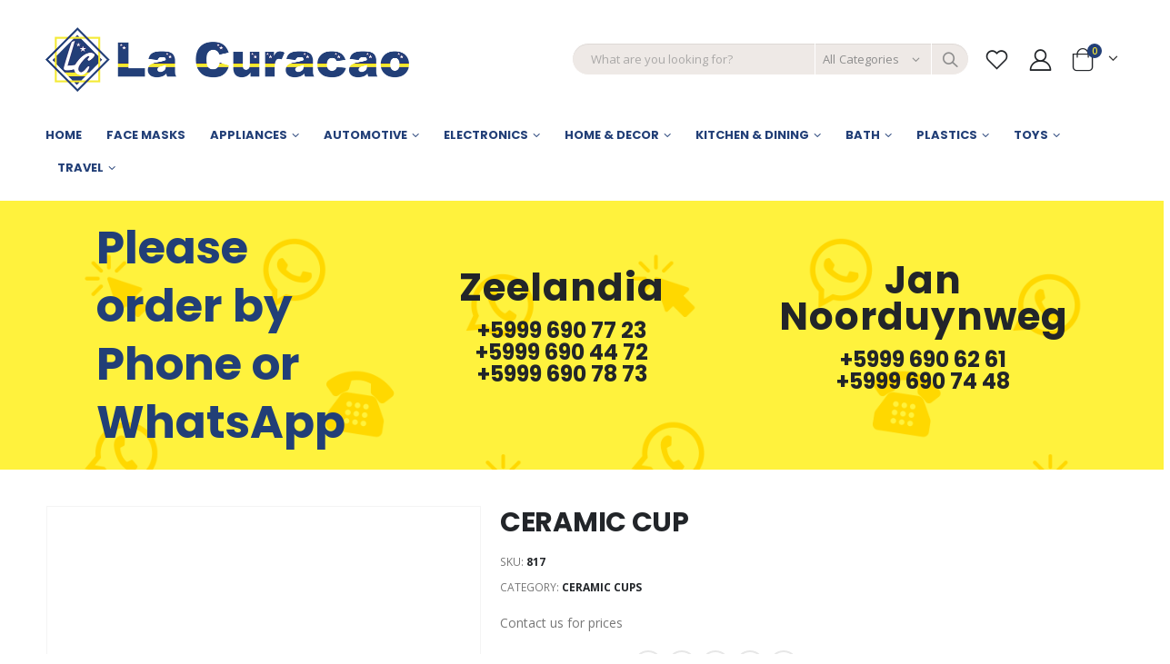

--- FILE ---
content_type: text/html; charset=UTF-8
request_url: https://www.lacuracaogroup.com/product/ceramic-cup-79
body_size: 16368
content:
<!DOCTYPE html>
<html lang="en-US">
<head>
	<meta charset="UTF-8">
	<!--[if IE]><meta http-equiv='X-UA-Compatible' content='IE=edge,chrome=1'><![endif]-->
	<meta name="viewport" content="width=device-width, initial-scale=1.0, minimum-scale=1.0">
	<link rel="profile" href="http://gmpg.org/xfn/11" />
	<link rel="pingback" href="https://www.lacuracaogroup.com/xmlrpc.php" />

		<link rel="shortcut icon" href="//www.lacuracaogroup.com/storage/2020/04/favicon.png" type="image/x-icon" />
		<link rel="apple-touch-icon" href="//www.lacuracaogroup.com/storage/2020/04/favicon.png">
		<link rel="apple-touch-icon" sizes="120x120" href="//www.lacuracaogroup.com/storage/2020/04/favicon.png">
		<link rel="apple-touch-icon" sizes="76x76" href="//www.lacuracaogroup.com/storage/2020/04/favicon.png">
		<link rel="apple-touch-icon" sizes="152x152" href="//www.lacuracaogroup.com/storage/2020/04/favicon.png">
					<script>document.documentElement.className = document.documentElement.className + ' yes-js js_active js'</script>
			<title>CERAMIC CUP &#8211; La Curaçao</title>
<meta name='robots' content='max-image-preview:large' />
<link rel='dns-prefetch' href='//cdnjs.cloudflare.com' />

<link rel="alternate" type="application/rss+xml" title="La Curaçao &raquo; Feed" href="https://www.lacuracaogroup.com/feed" />
<link rel="alternate" type="application/rss+xml" title="La Curaçao &raquo; Comments Feed" href="https://www.lacuracaogroup.com/comments/feed" />
		<script>
			window._wpemojiSettings = {"baseUrl":"https:\/\/s.w.org\/images\/core\/emoji\/13.0.1\/72x72\/","ext":".png","svgUrl":"https:\/\/s.w.org\/images\/core\/emoji\/13.0.1\/svg\/","svgExt":".svg","source":{"concatemoji":"https:\/\/www.lacuracaogroup.com\/lib\/js\/wp-emoji-release.min.js"}};
			!function(e,a,t){var n,r,o,i=a.createElement("canvas"),p=i.getContext&&i.getContext("2d");function s(e,t){var a=String.fromCharCode;p.clearRect(0,0,i.width,i.height),p.fillText(a.apply(this,e),0,0);e=i.toDataURL();return p.clearRect(0,0,i.width,i.height),p.fillText(a.apply(this,t),0,0),e===i.toDataURL()}function c(e){var t=a.createElement("script");t.src=e,t.defer=t.type="text/javascript",a.getElementsByTagName("head")[0].appendChild(t)}for(o=Array("flag","emoji"),t.supports={everything:!0,everythingExceptFlag:!0},r=0;r<o.length;r++)t.supports[o[r]]=function(e){if(!p||!p.fillText)return!1;switch(p.textBaseline="top",p.font="600 32px Arial",e){case"flag":return s([127987,65039,8205,9895,65039],[127987,65039,8203,9895,65039])?!1:!s([55356,56826,55356,56819],[55356,56826,8203,55356,56819])&&!s([55356,57332,56128,56423,56128,56418,56128,56421,56128,56430,56128,56423,56128,56447],[55356,57332,8203,56128,56423,8203,56128,56418,8203,56128,56421,8203,56128,56430,8203,56128,56423,8203,56128,56447]);case"emoji":return!s([55357,56424,8205,55356,57212],[55357,56424,8203,55356,57212])}return!1}(o[r]),t.supports.everything=t.supports.everything&&t.supports[o[r]],"flag"!==o[r]&&(t.supports.everythingExceptFlag=t.supports.everythingExceptFlag&&t.supports[o[r]]);t.supports.everythingExceptFlag=t.supports.everythingExceptFlag&&!t.supports.flag,t.DOMReady=!1,t.readyCallback=function(){t.DOMReady=!0},t.supports.everything||(n=function(){t.readyCallback()},a.addEventListener?(a.addEventListener("DOMContentLoaded",n,!1),e.addEventListener("load",n,!1)):(e.attachEvent("onload",n),a.attachEvent("onreadystatechange",function(){"complete"===a.readyState&&t.readyCallback()})),(n=t.source||{}).concatemoji?c(n.concatemoji):n.wpemoji&&n.twemoji&&(c(n.twemoji),c(n.wpemoji)))}(window,document,window._wpemojiSettings);
		</script>
		<style>
img.wp-smiley,
img.emoji {
	display: inline !important;
	border: none !important;
	box-shadow: none !important;
	height: 1em !important;
	width: 1em !important;
	margin: 0 .07em !important;
	vertical-align: -0.1em !important;
	background: none !important;
	padding: 0 !important;
}
</style>
	<link rel='stylesheet' id='wp-block-library-css'  href='https://www.lacuracaogroup.com/lib/css/dist/block-library/style.min.css' media='all' />
<link rel='stylesheet' id='wp-block-library-theme-css'  href='https://www.lacuracaogroup.com/lib/css/dist/block-library/theme.min.css' media='all' />
<link rel='stylesheet' id='wc-block-style-css'  href='https://www.lacuracaogroup.com/modules/39d10ee62c/packages/woocommerce-blocks/build/style.css' media='all' />
<link rel='stylesheet' id='jquery-selectBox-css'  href='https://www.lacuracaogroup.com/modules/140347125a/assets/css/jquery.selectBox.css' media='all' />
<link rel='stylesheet' id='yith-wcwl-main-css'  href='https://www.lacuracaogroup.com/modules/140347125a/assets/css/style.css' media='all' />
<style id='yith-wcwl-main-inline-css'>
.yith-wcwl-share li a{color: #FFFFFF;}.yith-wcwl-share li a:hover{color: #FFFFFF;}.yith-wcwl-share a.facebook{background: #39599E; background-color: #39599E;}.yith-wcwl-share a.facebook:hover{background: #39599E; background-color: #39599E;}.yith-wcwl-share a.twitter{background: #45AFE2; background-color: #45AFE2;}.yith-wcwl-share a.twitter:hover{background: #39599E; background-color: #39599E;}.yith-wcwl-share a.pinterest{background: #AB2E31; background-color: #AB2E31;}.yith-wcwl-share a.pinterest:hover{background: #39599E; background-color: #39599E;}.yith-wcwl-share a.email{background: #FBB102; background-color: #FBB102;}.yith-wcwl-share a.email:hover{background: #39599E; background-color: #39599E;}.yith-wcwl-share a.whatsapp{background: #00A901; background-color: #00A901;}.yith-wcwl-share a.whatsapp:hover{background: #39599E; background-color: #39599E;}
</style>
<link rel='stylesheet' id='jquery-ui-timepicker-css'  href='//cdnjs.cloudflare.com/ajax/libs/timepicker/1.3.5/jquery.timepicker.min.css' media='all' />
<link rel='stylesheet' id='jquery-ui-datepicker-css'  href='//cdnjs.cloudflare.com/ajax/libs/jqueryui/1.11.4/themes/smoothness/jquery-ui.min.css' media='all' />
<style id='woocommerce-inline-inline-css'>
.woocommerce form .form-row .required { visibility: visible; }
</style>
<link rel='stylesheet' id='ywctm-frontend-css'  href='https://www.lacuracaogroup.com/modules/f6ac77fa08/assets/css/frontend.min.css' media='all' />
<style id='ywctm-frontend-inline-css'>
form.cart button.single_add_to_cart_button, form.cart .quantity, .widget.woocommerce.widget_shopping_cart{display: none !important}
</style>
<link rel='stylesheet' id='woocommerce_prettyPhoto_css-css'  href='//www.lacuracaogroup.com/modules/39d10ee62c/assets/css/prettyPhoto.css' media='all' />
<link rel='stylesheet' id='js_composer_front-css'  href='https://www.lacuracaogroup.com/modules/041dc5d622/assets/css/js_composer.min.css' media='all' />
<link rel='stylesheet' id='bootstrap-css'  href='https://www.lacuracaogroup.com/storage/porto_styles/bootstrap.css' media='all' />
<link rel='stylesheet' id='porto-plugins-css'  href='https://www.lacuracaogroup.com/views/71d6c631e3/css/plugins.css' media='all' />
<link rel='stylesheet' id='porto-theme-css'  href='https://www.lacuracaogroup.com/views/71d6c631e3/css/theme.css' media='all' />
<link rel='stylesheet' id='porto-shortcodes-css'  href='https://www.lacuracaogroup.com/views/71d6c631e3/css/shortcodes.css' media='all' />
<link rel='stylesheet' id='porto-theme-shop-css'  href='https://www.lacuracaogroup.com/views/71d6c631e3/css/theme_shop.css' media='all' />
<link rel='stylesheet' id='porto-dynamic-style-css'  href='https://www.lacuracaogroup.com/storage/porto_styles/dynamic_style.css' media='all' />
<link rel='stylesheet' id='porto-style-css'  href='https://www.lacuracaogroup.com/views/71d6c631e3/design.css' media='all' />
<style id='porto-style-inline-css'>
#header .logo,.side-header-narrow-bar-logo{max-width:320px}@media (min-width:1220px){#header .logo{max-width:400px}}@media (max-width:991px){#header .logo{max-width:400px}}@media (max-width:767px){#header .logo{max-width:200px}}#header.sticky-header .logo{max-width:100px}@media (min-width:992px){#header{margin:0 0 8px 0}}#header .header-main .header-left,#header .header-main .header-center,#header .header-main .header-right,.fixed-header #header .header-main .header-left,.fixed-header #header .header-main .header-right,.fixed-header #header .header-main .header-center{padding-top:30px;padding-bottom:30px}.page-top ul.breadcrumb > li.home{display:inline-block}.page-top ul.breadcrumb > li.home a{position:relative;width:14px;text-indent:-9999px}.page-top ul.breadcrumb > li.home a:after{content:"\e883";font-family:'porto';position:absolute;left:0;top:0;text-indent:0}.product-images .img-thumbnail .inner,.product-images .img-thumbnail .inner img{-webkit-transform:none;transform:none}.sticky-product{position:fixed;top:0;left:0;width:100%;z-index:100;background-color:#fff;box-shadow:0 3px 5px rgba(0,0,0,0.08);padding:15px 0}.sticky-product.pos-bottom{top:auto;bottom:0;box-shadow:0 -3px 5px rgba(0,0,0,0.08)}.sticky-product .container{display:-ms-flexbox;display:flex;-ms-flex-align:center;align-items:center;-ms-flex-wrap:wrap;flex-wrap:wrap}.sticky-product .sticky-image{max-width:60px;margin-right:15px}.sticky-product .add-to-cart{-ms-flex:1;flex:1;text-align:right;margin-top:5px}.sticky-product .product-name{font-size:16px;font-weight:600;line-height:inherit;margin-bottom:0}.sticky-product .sticky-detail{line-height:1.5;display:-ms-flexbox;display:flex}.sticky-product .star-rating{margin:5px 15px;font-size:1em}.sticky-product .availability{padding-top:2px}.sticky-product .sticky-detail .price{font-family:'Oswald',Poppins,Poppins;font-weight:400;margin-bottom:0;font-size:1.3em;line-height:1.5}@media (max-width:767px){.sticky-product{display:none}}#login-form-popup{position:relative;width:80%;max-width:872px;margin-left:auto;margin-right:auto}#login-form-popup .featured-box{margin-bottom:0;box-shadow:none;border:none}#login-form-popup .featured-box .box-content{padding:25px 35px}#login-form-popup .featured-box h2{text-transform:uppercase;font-size:15px;letter-spacing:.05em;font-weight:600;line-height:2}.porto-social-login-section{background:#f4f4f2;text-align:center;padding:20px 20px 25px}.porto-social-login-section p{text-transform:uppercase;font-size:12px;color:#222529;font-weight:600;margin-bottom:8px}#login-form-popup .col2-set{margin-left:-20px;margin-right:-20px}#login-form-popup .col-1,#login-form-popup .col-2{padding-left:20px;padding-right:20px}@media (min-width:992px){#login-form-popup .col-1{border-right:1px solid #f5f6f6}}#login-form-popup .input-text{box-shadow:none;padding-top:10px;padding-bottom:10px;border-color:#ddd;border-radius:2px}#login-form-popup form label{font-size:12px;line-height:1}#login-form-popup .form-row{margin-bottom:20px}#login-form-popup .button{border-radius:2px;padding:10px 24px;text-transform:uppercase;text-shadow:none;font-family:Poppins;font-size:12px;letter-spacing:.025em;color:#fff}#login-form-popup label.inline{margin-top:15px;float:right;position:relative;cursor:pointer;line-height:1.5}#login-form-popup label.inline input[type=checkbox]{opacity:0;margin-right:8px;margin-top:0;margin-bottom:0}#login-form-popup label.inline span:before{content:'';position:absolute;border:1px solid #ddd;border-radius:1px;width:16px;height:16px;left:0;top:0;text-align:center;line-height:15px;font-family:'Font Awesome 5 Free';font-weight:900;font-size:9px;color:#aaa}#login-form-popup label.inline input[type=checkbox]:checked + span:before{content:'\f00c'}#login-form-popup .social-button{text-decoration:none;margin-left:10px;margin-right:10px}#login-form-popup .social-button i{font-size:16px;margin-right:8px}#login-form-popup p.status{color:#222529}#login-form-popup .lost_password{margin-top:-15px;font-size:13px;margin-bottom:0}.porto-social-login-section .google-plus{background:#dd4e31}.porto-social-login-section .facebook{background:#3a589d}.porto-social-login-section .twitter{background:#1aa9e1}html.panel-opened body > .mfp-bg{z-index:9042}html.panel-opened body > .mfp-wrap{z-index:9043}.site-main .product-image .inner,.slider-wrapper .product-image .inner{height:200px}.site-main .product-image img,.slider-wrapper .product-image img{height:100%;object-fit:contain}.footer-top{background:#223f77;padding:50px 0 0 0;color:#fff}.footer-top p{margin:0;padding:0}.footer-top h3{color:#f5e839}.widget .widget-title{text-transform:inherit}table.alg-product-input-fields-table tr td{padding:0 0 20px 0}.alg-product-input-fields-table textarea{width:100%}#mini-cart .cart-items,.my-wishlist .wishlist-count{color:#f5e839;background-color:#223f77}.card.card-default.woocommerce-shipping-totals.shipping{display:none}.ls-100,.porto-u-main-heading h3{letter-spacing:.1em}.ls-25{letter-spacing:.025em}.ls-160{letter-spacing:.16em}.ls-220{letter-spacing:.22em}body.woocommerce .left-sidebar,body.woocommerce .right-sidebar,body.woocommerce .main-content{padding-top:0}.porto-block-html-top{font-family:Poppins;font-weight:500;font-size:.9286em;line-height:1.4;letter-spacing:.025em}.porto-block-html-top .mfp-close{top:50%;transform:translateY(-50%) rotateZ(45deg);color:inherit;opacity:.7}.porto-block-html-top small{font-size:.8461em;font-weight:400;opacity:.5}.header-top{letter-spacing:.025em}.header-top .top-links > li.menu-item > a{text-transform:none}#header .porto-sicon-box .porto-icon{margin-right:3px}#header .wishlist i,#header .my-account i{font-size:27px;display:block}#header .main-menu > li.menu-item:first-child > a{padding-left:0}#header .menu-custom-block a:last-child{padding-right:0}#mini-cart{font-size:27px !important}#header .searchform-popup .search-toggle{font-size:21px}#header .header-top .separator{height:1.6em;border-color:#e7e7e7}#header .share-links a:not(:hover){color:inherit}@media (max-width:991px){#header .header-main .header-left,.header-top .top-links,.header-top .separator{display:none !important}}.btn-modern{font-weight:700;letter-spacing:.01em}.btn-modern.btn-lg{font-size:.9375rem;padding:1.05em 2.8em}.col-auto{flex:0 0 auto;max-width:none}.flex-1{flex:1}.big-number{top:.0125em;letter-spacing:-.025em}.big-number small{font-size:.1413em !important;font-weight:inherit;letter-spacing:0;line-height:1;position:absolute;top:50%;right:1.62em;text-align:center;transform:translateY(-54%)}.big-number ins{display:block;text-decoration:none;font-size:50%;text-transform:uppercase}.home-mid-banner{font-size:1rem}.home-mid-banner .vc_column_container:first-child>.vc_column-inner{width:auto;align-items:flex-end}@media (max-width:991px){.home-mid-banner{font-size:1.5vw}.home-mid-banner .btn-modern.btn-lg{font-size:.75rem}}@media (min-width:992px){#header{margin:0 0 18px 0}}@media (max-width:480px){.home-banner .porto-ibanner-layer{font-size:7px}.home-mid-banner .btn-modern.btn-lg{font-size:8px}}.header-logo-mobile{display:none}.header-top{border-bottom:none}.header-top > .container,.header-top > .container-fluid{min-height:auto}@media (max-width:575px){#header .header-main .header-left,#header .header-main .header-center,#header .header-main .header-right{padding-top:0;padding-bottom:10px}#header .logo{display:none}.header-logo-mobile{display:block;padding-top:10px}}@media (max-width:991px){#header .header-top .header-row>div,#header .header-main .header-row>div{display:flex!important}}.products-list .product-inner{display:-ms-flexbox;display:flex;-ms-flex-align:center;align-items:center}.products-list .list li.product .product-image{flex:0 0 50%;max-width:50%;margin:0;padding-right:15px}.products-list .list li.product .product-content{flex:0 0 50%;max-width:50%}.products-list .add-links-wrap,.products-list li.product .description,.products-list .product-image .labels,.products-list li.product .yith-wcwl-add-to-wishlist{display:none !important}.products-list .list li.product h3{font-size:.9375rem;font-weight:400}.newsletter-popup-form .formError .formErrorContent{color:#fff !important;width:165px}.newsletter-popup-form .wysija-submit:hover{background:#e6e6e6}.newsletter-popup-form{position:relative;max-width:700px;width:100%;margin-left:auto;margin-right:auto;box-shadow:0 10px 25px rgba(0,0,0,0.5);background:url(//sw-themes.com/porto_dummy/wp-content/uploads/2016/06/newsletter_popup_bg.jpg) no-repeat;background-size:cover;padding:30px 30px 10px;background-position:center bottom}.newsletter-popup-form .porto-modal-content{max-width:332px;padding:0;text-align:center;width:100%;background:none}.newsletter-popup-form h2{color:#313131;font-size:16px;font-weight:700;letter-spacing:0;margin-bottom:12px}.newsletter-popup-form .widget_wysija{color:#444;font-size:13px;line-height:1.4}.newsletter-popup-form .widget_wysija:after{content:'';display:block;clear:both}.newsletter-popup-form .wysija-paragraph{float:left;margin-top:0;text-align:left;width:83%;margin-bottom:15px}.newsletter-popup-form .wysija-submit{background:#fff;border-color:#ccc;border-radius:0 5px 5px 0;color:#686868;float:left;margin-left:-2px;margin-top:0;padding:0 12px;height:34px}.newsletter-popup-form .wysija-input{border:1px solid #ccc;border-radius:5px 0 0 5px;box-shadow:0 1px 1px rgba(0,0,0,0.075) inset;color:#bfbfa6;font-size:13px;padding:7px 12px;width:100%}.newsletter-popup-form .checkbox{color:#777;font-size:11px}.newsletter-notification-form > .vc_column-inner{padding-top:0 !important}.rtl .newsletter-popup-form .wysija-paragraph{float:right;text-align:right}.rtl .newsletter-popup-form .wysija-submit{border-radius:5px 0 0 5px;float:right;margin-right:-2px;margin-left:0}.rtl .newsletter-popup-form .wysija-input{border-radius:0 5px 5px 0}#footer .widgettitle,#footer .widget-title{font-size:15px;font-weight:700}#footer .contact-details strong{text-transform:uppercase}#footer .contact-details i{display:none}#footer .contact-details strong,#footer .contact-details span{line-height:20px;padding-left:0}#footer .footer-bottom{font-size:1em}#footer .widget>div>ul li,#footer .widget>ul li{line-height:2em}#footer .row > div:last-child .widget{margin-top:0;margin-bottom:0}#footer .widget_wysija_cont .wysija-input{height:3rem;background:#292c30;padding-left:20px}#footer .widget_wysija_cont .wysija-submit{height:3rem;padding-left:20px;padding-right:20px;text-transform:uppercase;font-weight:700;font-size:inherit}#footer .widget .widget_wysija{max-width:none}#footer .follow-us{margin-top:20px;margin-bottom:10px}#footer .share-links a{width:2.25rem;height:2.25rem;box-shadow:none;border:1px solid #313438}#footer .footer-main > .container:after{content:'';display:block;position:absolute;left:10px;bottom:0;right:10px;border-bottom:1px solid #313438}
</style>
<!--[if lt IE 10]>
<link rel='stylesheet' id='porto-ie-css'  href='https://www.lacuracaogroup.com/views/71d6c631e3/css/ie.css' media='all' />
<![endif]-->
<link rel='stylesheet' id='styles-child-css'  href='https://www.lacuracaogroup.com/views/50a58d5c0a/design.css' media='all' />
<script type="text/template" id="tmpl-variation-template">
	<div class="woocommerce-variation-description">{{{ data.variation.variation_description }}}</div>
	<div class="woocommerce-variation-price">{{{ data.variation.price_html }}}</div>
	<div class="woocommerce-variation-availability">{{{ data.variation.availability_html }}}</div>
</script>
<script type="text/template" id="tmpl-unavailable-variation-template">
	<p>Sorry, this product is unavailable. Please choose a different combination.</p>
</script>
<script src='https://www.lacuracaogroup.com/lib/js/jquery/jquery.min.js' id='jquery-core-js'></script>
<script src='https://www.lacuracaogroup.com/lib/js/jquery/jquery-migrate.min.js' id='jquery-migrate-js'></script>
<script src='https://www.lacuracaogroup.com/modules/39d10ee62c/assets/js/jquery-blockui/jquery.blockUI.min.js' id='jquery-blockui-js'></script>
<script id='wc-add-to-cart-js-extra'>
var wc_add_to_cart_params = {"ajax_url":"\/wp-admin\/admin-ajax.php","wc_ajax_url":"\/?wc-ajax=%%endpoint%%","i18n_view_cart":"View cart","cart_url":"https:\/\/www.lacuracaogroup.com\/cart","is_cart":"","cart_redirect_after_add":"no"};
</script>
<script src='https://www.lacuracaogroup.com/modules/39d10ee62c/assets/js/frontend/add-to-cart.min.js' id='wc-add-to-cart-js'></script>
<script src='https://www.lacuracaogroup.com/modules/041dc5d622/assets/js/vendors/woocommerce-add-to-cart.js' id='vc_woocommerce-add-to-cart-js-js'></script>
<link rel="canonical" href="https://www.lacuracaogroup.com/product/ceramic-cup-79" />
<link rel='shortlink' href='https://www.lacuracaogroup.com/?p=8324' />
<link rel="alternate" type="application/json+oembed" href="https://www.lacuracaogroup.com/wp-json/oembed/1.0/embed?url=https%3A%2F%2Fwww.lacuracaogroup.com%2Fproduct%2Fceramic-cup-79" />
<link rel="alternate" type="text/xml+oembed" href="https://www.lacuracaogroup.com/wp-json/oembed/1.0/embed?url=https%3A%2F%2Fwww.lacuracaogroup.com%2Fproduct%2Fceramic-cup-79&#038;format=xml" />
		<script>
			var pif_ta_autoheigh = {
				loaded: false,
				textarea_selector: '',
				init: function (textarea_selector) {
					if (this.loaded === false) {
						this.loaded = true;
						this.textarea_selector = textarea_selector;
						var textareas = document.querySelectorAll(this.textarea_selector);
						[].forEach.call(textareas, function (el) {
							el.addEventListener('input', function () {
								pif_ta_autoheigh.auto_grow(this);
							});
						});
					}
				},
				auto_grow: function (element) {
					element.style.height = 'auto';
					element.style.height = (element.scrollHeight) + "px";
				}
			};
			document.addEventListener("DOMContentLoaded", function () {
				pif_ta_autoheigh.init('.alg-product-input-fields-table textarea');
			});
		</script>
		<style>
			.alg-product-input-fields-table textarea {
				overflow: hidden;
			}
		</style>
					<script>
			var pif_ta_autoheigh = {
				loaded: false,
				textarea_selector: '',
				init: function (textarea_selector) {
					if (this.loaded === false) {
						this.loaded = true;
						this.textarea_selector = textarea_selector;
						var textareas = document.querySelectorAll(this.textarea_selector);
						[].forEach.call(textareas, function (el) {
							el.addEventListener('input', function () {
								pif_ta_autoheigh.auto_grow(this);
							});
						});
					}
				},
				auto_grow: function (element) {
					element.style.height = 'auto';
					element.style.height = (element.scrollHeight) + "px";
				}
			};
			document.addEventListener("DOMContentLoaded", function () {
				pif_ta_autoheigh.init('.alg-product-input-fields-table textarea');
			});
		</script>
		<style>
			.alg-product-input-fields-table textarea {
				overflow: hidden;
			}
		</style>
					<script type="text/javascript">
		WebFontConfig = {
			google: { families: [ 'Open+Sans:400,500,600,700','Poppins:200,300,400,500,600,700,800','Playfair+Display:400,700' ] }
		};
		(function(d) {
			var wf = d.createElement('script'), s = d.scripts[0];
			wf.src = 'https://www.lacuracaogroup.com/views/71d6c631e3/js/libs/webfont.js';
			wf.async = true;
			s.parentNode.insertBefore(wf, s);
		})(document);</script>
			<noscript><style>.woocommerce-product-gallery{ opacity: 1 !important; }</style></noscript>
	

<script async src="https://www.googletagmanager.com/gtag/js?id=UA-165456743-1"></script>
<script>
  window.dataLayer = window.dataLayer || [];
  function gtag(){dataLayer.push(arguments);}
  gtag('js', new Date());

  gtag('config', 'UA-165456743-1');
</script>
<noscript><style> .wpb_animate_when_almost_visible { opacity: 1; }</style></noscript></head>
<body class="product-template-default single single-product postid-8324 wp-embed-responsive full blog-1  theme-porto woocommerce woocommerce-page woocommerce-no-js login-popup wpb-js-composer js-comp-ver-6.1 vc_responsive">

	<div class="page-wrapper">

		<div class="porto-html-block porto-block-html-top"></div>
					
			<div class="header-wrapper">
								

	<header id="header" class="header-builder">
	
	<div class="header-top header-has-center"><div class="header-row container"><div class="header-col header-center"><div class="custom-html header-logo-mobile"><a href="/"><img src="https://www.lacuracaogroup.com/storage/2020/05/la-curacao-logo.png" alt="La Curacao" /></a></div></div></div></div><div class="header-main"><div class="header-row container"><div class="header-col header-left"><a class="mobile-toggle"><i class="fas fa-bars"></i></a>		<div class="logo">
		<a href="https://www.lacuracaogroup.com/" title="La Curaçao - "  rel="home">
		<img class="img-responsive sticky-logo sticky-retina-logo" src="//www.lacuracaogroup.com/storage/2020/05/la-curacao-logo.png" alt="La Curaçao" /><img class="img-responsive standard-logo retina-logo" src="//www.lacuracaogroup.com/storage/2020/05/la-curacao-logo.png" alt="La Curaçao" />	</a>
			</div>
		</div><div class="header-col header-right"><div class="searchform-popup"><a class="search-toggle"><i class="fas fa-search"></i><span class="search-text">Search</span></a>	<form action="https://www.lacuracaogroup.com/" method="get"
		class="searchform searchform-cats">
		<div class="searchform-fields">
			<span class="text"><input name="s" type="text" value="" placeholder="What are you looking for?" autocomplete="off" /></span>
							<input type="hidden" name="post_type" value="product"/>
				<select  name='product_cat' id='product_cat' class='cat' >
	<option value='0'>All Categories</option>
	<option class="level-0" value="electronics">Electronics</option>
	<option class="level-1" value="cellphones">&nbsp;&nbsp;&nbsp;Cellphones</option>
	<option class="level-1" value="tablets">&nbsp;&nbsp;&nbsp;Tablets</option>
	<option class="level-1" value="games">&nbsp;&nbsp;&nbsp;Games</option>
	<option class="level-1" value="televisions">&nbsp;&nbsp;&nbsp;Televisions</option>
	<option class="level-1" value="tv-brackets">&nbsp;&nbsp;&nbsp;TV Brackets</option>
	<option class="level-1" value="personal-care">&nbsp;&nbsp;&nbsp;Personal Care</option>
	<option class="level-1" value="speakers">&nbsp;&nbsp;&nbsp;Speakers</option>
	<option class="level-1" value="accessories-electronics">&nbsp;&nbsp;&nbsp;Accessories</option>
	<option class="level-1" value="phones">&nbsp;&nbsp;&nbsp;Phones</option>
	<option class="level-0" value="kitchen-dining">Kitchen &amp; Dining</option>
	<option class="level-1" value="accessories-kitchen-dining">&nbsp;&nbsp;&nbsp;Accessories</option>
	<option class="level-1" value="kitchen-mats">&nbsp;&nbsp;&nbsp;Kitchen Mats</option>
	<option class="level-1" value="glassware">&nbsp;&nbsp;&nbsp;Glassware</option>
	<option class="level-1" value="cookware">&nbsp;&nbsp;&nbsp;Cookware</option>
	<option class="level-2" value="pressure-cookers">&nbsp;&nbsp;&nbsp;&nbsp;&nbsp;&nbsp;Pressure Cookers</option>
	<option class="level-1" value="dinnerware">&nbsp;&nbsp;&nbsp;Dinnerware</option>
	<option class="level-1" value="ceramic-cups">&nbsp;&nbsp;&nbsp;Ceramic Cups</option>
	<option class="level-0" value="appliances">Appliances</option>
	<option class="level-1" value="refrigerators">&nbsp;&nbsp;&nbsp;Refrigerators</option>
	<option class="level-1" value="stoves">&nbsp;&nbsp;&nbsp;Stoves</option>
	<option class="level-1" value="washing-machines">&nbsp;&nbsp;&nbsp;Washing Machines</option>
	<option class="level-1" value="irons">&nbsp;&nbsp;&nbsp;Irons</option>
	<option class="level-1" value="rice-cookers">&nbsp;&nbsp;&nbsp;Rice Cookers</option>
	<option class="level-1" value="toasters">&nbsp;&nbsp;&nbsp;Toasters</option>
	<option class="level-1" value="sandwich-makers">&nbsp;&nbsp;&nbsp;Sandwich Makers</option>
	<option class="level-1" value="electric-kettles">&nbsp;&nbsp;&nbsp;Electric Kettles</option>
	<option class="level-1" value="blenders">&nbsp;&nbsp;&nbsp;Blenders</option>
	<option class="level-1" value="other">&nbsp;&nbsp;&nbsp;Other</option>
	<option class="level-1" value="microwaves">&nbsp;&nbsp;&nbsp;Microwaves</option>
	<option class="level-1" value="air-conditioners">&nbsp;&nbsp;&nbsp;Air Conditioners</option>
	<option class="level-1" value="fans">&nbsp;&nbsp;&nbsp;Fans</option>
	<option class="level-1" value="dryers">&nbsp;&nbsp;&nbsp;Dryers</option>
	<option class="level-1" value="dish-washers">&nbsp;&nbsp;&nbsp;Dish Washers</option>
	<option class="level-1" value="humidifiers">&nbsp;&nbsp;&nbsp;Humidifiers</option>
	<option class="level-1" value="coffee-makers">&nbsp;&nbsp;&nbsp;Coffee Makers</option>
	<option class="level-0" value="automotive">Automotive</option>
	<option class="level-1" value="tires-wheels">&nbsp;&nbsp;&nbsp;Tires &amp; Wheels</option>
	<option class="level-1" value="car-audio">&nbsp;&nbsp;&nbsp;Car Audio</option>
	<option class="level-1" value="accessories">&nbsp;&nbsp;&nbsp;Accessories</option>
	<option class="level-0" value="travel">Travel</option>
	<option class="level-1" value="luggage-suitcases">&nbsp;&nbsp;&nbsp;Luggage &amp; Suitcases</option>
	<option class="level-0" value="home-decor">Home &amp; Decor</option>
	<option class="level-1" value="vases-home-decor">&nbsp;&nbsp;&nbsp;Vases</option>
	<option class="level-1" value="curtains">&nbsp;&nbsp;&nbsp;Curtains</option>
	<option class="level-1" value="lamps">&nbsp;&nbsp;&nbsp;Lamps</option>
	<option class="level-1" value="bedsheets">&nbsp;&nbsp;&nbsp;Bedsheets</option>
	<option class="level-1" value="wall-clocks">&nbsp;&nbsp;&nbsp;Wall Clocks</option>
	<option class="level-1" value="blankets">&nbsp;&nbsp;&nbsp;Blankets</option>
	<option class="level-1" value="photoframes">&nbsp;&nbsp;&nbsp;Photoframes</option>
	<option class="level-1" value="pillows">&nbsp;&nbsp;&nbsp;Pillows</option>
	<option class="level-1" value="paintings">&nbsp;&nbsp;&nbsp;Paintings</option>
	<option class="level-1" value="carpets-mats">&nbsp;&nbsp;&nbsp;Carpets &amp; Mats</option>
	<option class="level-1" value="bathroom-items">&nbsp;&nbsp;&nbsp;Bathroom Items</option>
	<option class="level-2" value="accessories-bathroom-items">&nbsp;&nbsp;&nbsp;&nbsp;&nbsp;&nbsp;Accessories</option>
	<option class="level-2" value="towels">&nbsp;&nbsp;&nbsp;&nbsp;&nbsp;&nbsp;Towels</option>
	<option class="level-2" value="bath-mats">&nbsp;&nbsp;&nbsp;&nbsp;&nbsp;&nbsp;Bath Mats</option>
	<option class="level-2" value="shower-curtains-liners">&nbsp;&nbsp;&nbsp;&nbsp;&nbsp;&nbsp;Shower Curtains &amp; Liners</option>
	<option class="level-2" value="toilet-brushes">&nbsp;&nbsp;&nbsp;&nbsp;&nbsp;&nbsp;Toilet Brushes</option>
	<option class="level-0" value="plastics">Plastics</option>
	<option class="level-1" value="storage">&nbsp;&nbsp;&nbsp;Storage</option>
	<option class="level-1" value="plastic-kitchen-items">&nbsp;&nbsp;&nbsp;Kitchen Items</option>
	<option class="level-1" value="plastic-bathroom-items">&nbsp;&nbsp;&nbsp;Bathroom Items</option>
	<option class="level-1" value="bottles">&nbsp;&nbsp;&nbsp;Bottles</option>
	<option class="level-1" value="other-plastic">&nbsp;&nbsp;&nbsp;Other</option>
	<option class="level-0" value="face-masks">Face Masks</option>
	<option class="level-0" value="toys">Toys</option>
	<option class="level-1" value="pool-toys">&nbsp;&nbsp;&nbsp;Pool Toys</option>
	<option class="level-1" value="girls-toys">&nbsp;&nbsp;&nbsp;Girls Toys</option>
	<option class="level-1" value="educational-toys">&nbsp;&nbsp;&nbsp;Educational Toys</option>
	<option class="level-1" value="boys-toys">&nbsp;&nbsp;&nbsp;Boys Toys</option>
	<option class="level-1" value="beach-toys">&nbsp;&nbsp;&nbsp;Beach Toys</option>
	<option class="level-1" value="baby-toys">&nbsp;&nbsp;&nbsp;Baby Toys</option>
	<option class="level-1" value="electric-cars">&nbsp;&nbsp;&nbsp;Electric Cars</option>
	<option class="level-1" value="bicycles">&nbsp;&nbsp;&nbsp;Bicycles</option>
</select>
			<span class="button-wrap">
							<button class="btn btn-special" title="Search" type="submit"><i class="fas fa-search"></i></button>
						</span>
		</div>
				<div class="live-search-list"></div>
			</form>
	</div><div class="custom-html header-wishlist-button"><a href="https://www.lacuracaogroup.com/wishlist/" class="wishlist" title="Wishlist"><i class="porto-icon-wishlist-2"></i></a></div><div class="custom-html"><a href="https://www.lacuracaogroup.com/my-account/" class="my-account" title="My Account"><i class="porto-icon-user-2"></i></a></div>		<div id="mini-cart" class="mini-cart minicart-arrow-alt">
			<div class="cart-head">
			<span class="cart-icon"><i class="minicart-icon porto-icon-shopping-cart"></i><span class="cart-items">0</span></span><span class="cart-items-text">0 items</span>			</div>
			<div class="cart-popup widget_shopping_cart">
				<div class="widget_shopping_cart_content">
									<div class="cart-loading"></div>
								</div>
			</div>
		</div>
		</div></div></div><div class="header-bottom main-menu-wrap"><div class="header-row container"><div class="header-col header-left"><ul id="menu-main" class="main-menu mega-menu show-arrow"><li id="nav-menu-item-3242" class="menu-item menu-item-type-post_type menu-item-object-page menu-item-home narrow"><a href="https://www.lacuracaogroup.com/">Home</a></li>
<li id="nav-menu-item-6768" class="menu-item menu-item-type-taxonomy menu-item-object-product_cat narrow"><a href="https://www.lacuracaogroup.com/product-category/face-masks">Face Masks</a></li>
<li id="nav-menu-item-3915" class="menu-item menu-item-type-taxonomy menu-item-object-product_cat menu-item-has-children has-sub narrow"><a href="https://www.lacuracaogroup.com/product-category/appliances">Appliances</a>
<div class="popup"><div class="inner" style=""><ul class="sub-menu">
	<li id="nav-menu-item-3966" class="menu-item menu-item-type-taxonomy menu-item-object-product_cat" data-cols="1"><a href="https://www.lacuracaogroup.com/product-category/appliances/air-conditioners">Air Conditioners</a></li>
	<li id="nav-menu-item-3735" class="menu-item menu-item-type-taxonomy menu-item-object-product_cat" data-cols="1"><a href="https://www.lacuracaogroup.com/product-category/appliances/blenders">Blenders</a></li>
	<li id="nav-menu-item-6707" class="menu-item menu-item-type-taxonomy menu-item-object-product_cat" data-cols="1"><a href="https://www.lacuracaogroup.com/product-category/appliances/coffee-makers">Coffee Makers</a></li>
	<li id="nav-menu-item-5502" class="menu-item menu-item-type-taxonomy menu-item-object-product_cat" data-cols="1"><a href="https://www.lacuracaogroup.com/product-category/appliances/dish-washers">Dish Washers</a></li>
	<li id="nav-menu-item-5503" class="menu-item menu-item-type-taxonomy menu-item-object-product_cat" data-cols="1"><a href="https://www.lacuracaogroup.com/product-category/appliances/dryers">Dryers</a></li>
	<li id="nav-menu-item-3691" class="menu-item menu-item-type-taxonomy menu-item-object-product_cat" data-cols="1"><a href="https://www.lacuracaogroup.com/product-category/appliances/electric-kettles">Electric Kettles</a></li>
	<li id="nav-menu-item-4086" class="menu-item menu-item-type-taxonomy menu-item-object-product_cat" data-cols="1"><a href="https://www.lacuracaogroup.com/product-category/appliances/fans">Fans</a></li>
	<li id="nav-menu-item-5504" class="menu-item menu-item-type-taxonomy menu-item-object-product_cat" data-cols="1"><a href="https://www.lacuracaogroup.com/product-category/appliances/humidifiers">Humidifiers</a></li>
	<li id="nav-menu-item-3416" class="menu-item menu-item-type-taxonomy menu-item-object-product_cat" data-cols="1"><a href="https://www.lacuracaogroup.com/product-category/appliances/irons">Irons</a></li>
	<li id="nav-menu-item-3914" class="menu-item menu-item-type-taxonomy menu-item-object-product_cat" data-cols="1"><a href="https://www.lacuracaogroup.com/product-category/appliances/microwaves">Microwaves</a></li>
	<li id="nav-menu-item-3244" class="menu-item menu-item-type-taxonomy menu-item-object-product_cat" data-cols="1"><a href="https://www.lacuracaogroup.com/product-category/appliances/refrigerators">Refrigerators</a></li>
	<li id="nav-menu-item-3692" class="menu-item menu-item-type-taxonomy menu-item-object-product_cat" data-cols="1"><a href="https://www.lacuracaogroup.com/product-category/appliances/rice-cookers">Rice Cookers</a></li>
	<li id="nav-menu-item-3693" class="menu-item menu-item-type-taxonomy menu-item-object-product_cat" data-cols="1"><a href="https://www.lacuracaogroup.com/product-category/appliances/sandwich-makers">Sandwich Makers</a></li>
	<li id="nav-menu-item-3418" class="menu-item menu-item-type-taxonomy menu-item-object-product_cat" data-cols="1"><a href="https://www.lacuracaogroup.com/product-category/appliances/stoves">Stoves</a></li>
	<li id="nav-menu-item-3694" class="menu-item menu-item-type-taxonomy menu-item-object-product_cat" data-cols="1"><a href="https://www.lacuracaogroup.com/product-category/appliances/toasters">Toasters</a></li>
	<li id="nav-menu-item-3417" class="menu-item menu-item-type-taxonomy menu-item-object-product_cat" data-cols="1"><a href="https://www.lacuracaogroup.com/product-category/appliances/washing-machines">Washing Machines</a></li>
	<li id="nav-menu-item-3913" class="menu-item menu-item-type-taxonomy menu-item-object-product_cat" data-cols="1"><a href="https://www.lacuracaogroup.com/product-category/appliances/other">Other</a></li>
</ul></div></div>
</li>
<li id="nav-menu-item-4175" class="menu-item menu-item-type-taxonomy menu-item-object-product_cat menu-item-has-children has-sub narrow"><a href="https://www.lacuracaogroup.com/product-category/automotive">Automotive</a>
<div class="popup"><div class="inner" style=""><ul class="sub-menu">
	<li id="nav-menu-item-5020" class="menu-item menu-item-type-taxonomy menu-item-object-product_cat" data-cols="1"><a href="https://www.lacuracaogroup.com/product-category/automotive/accessories">Accessories</a></li>
	<li id="nav-menu-item-4190" class="menu-item menu-item-type-taxonomy menu-item-object-product_cat" data-cols="1"><a href="https://www.lacuracaogroup.com/product-category/automotive/car-audio">Car Audio</a></li>
	<li id="nav-menu-item-4176" class="menu-item menu-item-type-taxonomy menu-item-object-product_cat" data-cols="1"><a href="https://www.lacuracaogroup.com/product-category/automotive/tires-wheels">Tires &#038; Wheels</a></li>
</ul></div></div>
</li>
<li id="nav-menu-item-3243" class="menu-item menu-item-type-taxonomy menu-item-object-product_cat menu-item-has-children has-sub narrow"><a href="https://www.lacuracaogroup.com/product-category/electronics">Electronics</a>
<div class="popup"><div class="inner" style=""><ul class="sub-menu">
	<li id="nav-menu-item-5577" class="menu-item menu-item-type-taxonomy menu-item-object-product_cat" data-cols="1"><a href="https://www.lacuracaogroup.com/product-category/electronics/accessories-electronics">Accessories</a></li>
	<li id="nav-menu-item-3480" class="menu-item menu-item-type-taxonomy menu-item-object-product_cat" data-cols="1"><a href="https://www.lacuracaogroup.com/product-category/electronics/cellphones">Cellphones</a></li>
	<li id="nav-menu-item-3482" class="menu-item menu-item-type-taxonomy menu-item-object-product_cat" data-cols="1"><a href="https://www.lacuracaogroup.com/product-category/electronics/games">Games</a></li>
	<li id="nav-menu-item-5417" class="menu-item menu-item-type-taxonomy menu-item-object-product_cat" data-cols="1"><a href="https://www.lacuracaogroup.com/product-category/electronics/personal-care">Personal Care</a></li>
	<li id="nav-menu-item-6708" class="menu-item menu-item-type-taxonomy menu-item-object-product_cat" data-cols="1"><a href="https://www.lacuracaogroup.com/product-category/electronics/phones">Phones</a></li>
	<li id="nav-menu-item-5505" class="menu-item menu-item-type-taxonomy menu-item-object-product_cat" data-cols="1"><a href="https://www.lacuracaogroup.com/product-category/electronics/speakers">Speakers</a></li>
	<li id="nav-menu-item-3481" class="menu-item menu-item-type-taxonomy menu-item-object-product_cat" data-cols="1"><a href="https://www.lacuracaogroup.com/product-category/electronics/tablets">Tablets</a></li>
	<li id="nav-menu-item-4049" class="menu-item menu-item-type-taxonomy menu-item-object-product_cat" data-cols="1"><a href="https://www.lacuracaogroup.com/product-category/electronics/televisions">Televisions</a></li>
	<li id="nav-menu-item-4177" class="menu-item menu-item-type-taxonomy menu-item-object-product_cat" data-cols="1"><a href="https://www.lacuracaogroup.com/product-category/electronics/tv-brackets">TV Brackets</a></li>
</ul></div></div>
</li>
<li id="nav-menu-item-4738" class="menu-item menu-item-type-taxonomy menu-item-object-product_cat menu-item-has-children has-sub narrow"><a href="https://www.lacuracaogroup.com/product-category/home-decor">Home &#038; Decor</a>
<div class="popup"><div class="inner" style=""><ul class="sub-menu">
	<li id="nav-menu-item-7251" class="menu-item menu-item-type-taxonomy menu-item-object-product_cat" data-cols="1"><a href="https://www.lacuracaogroup.com/product-category/home-decor/bedsheets">Bedsheets</a></li>
	<li id="nav-menu-item-7333" class="menu-item menu-item-type-taxonomy menu-item-object-product_cat" data-cols="1"><a href="https://www.lacuracaogroup.com/product-category/home-decor/blankets">Blankets</a></li>
	<li id="nav-menu-item-8340" class="menu-item menu-item-type-taxonomy menu-item-object-product_cat" data-cols="1"><a href="https://www.lacuracaogroup.com/product-category/home-decor/carpets-mats">Carpets &#038; Mats</a></li>
	<li id="nav-menu-item-5963" class="menu-item menu-item-type-taxonomy menu-item-object-product_cat" data-cols="1"><a href="https://www.lacuracaogroup.com/product-category/home-decor/curtains">Curtains</a></li>
	<li id="nav-menu-item-6216" class="menu-item menu-item-type-taxonomy menu-item-object-product_cat" data-cols="1"><a href="https://www.lacuracaogroup.com/product-category/home-decor/lamps">Lamps</a></li>
	<li id="nav-menu-item-8052" class="menu-item menu-item-type-taxonomy menu-item-object-product_cat" data-cols="1"><a href="https://www.lacuracaogroup.com/product-category/home-decor/paintings">Paintings</a></li>
	<li id="nav-menu-item-7961" class="menu-item menu-item-type-taxonomy menu-item-object-product_cat" data-cols="1"><a href="https://www.lacuracaogroup.com/product-category/home-decor/photoframes">Photoframes</a></li>
	<li id="nav-menu-item-8023" class="menu-item menu-item-type-taxonomy menu-item-object-product_cat" data-cols="1"><a href="https://www.lacuracaogroup.com/product-category/home-decor/pillows">Pillows</a></li>
	<li id="nav-menu-item-4739" class="menu-item menu-item-type-taxonomy menu-item-object-product_cat" data-cols="1"><a href="https://www.lacuracaogroup.com/product-category/home-decor/vases-home-decor">Vases</a></li>
	<li id="nav-menu-item-7288" class="menu-item menu-item-type-taxonomy menu-item-object-product_cat" data-cols="1"><a href="https://www.lacuracaogroup.com/product-category/home-decor/wall-clocks">Wall Clocks</a></li>
</ul></div></div>
</li>
<li id="nav-menu-item-6214" class="menu-item menu-item-type-taxonomy menu-item-object-product_cat current-product-ancestor menu-item-has-children has-sub narrow"><a href="https://www.lacuracaogroup.com/product-category/kitchen-dining">Kitchen &#038; Dining</a>
<div class="popup"><div class="inner" style=""><ul class="sub-menu">
	<li id="nav-menu-item-6215" class="menu-item menu-item-type-taxonomy menu-item-object-product_cat" data-cols="1"><a href="https://www.lacuracaogroup.com/product-category/kitchen-dining/accessories-kitchen-dining">Accessories</a></li>
	<li id="nav-menu-item-8341" class="menu-item menu-item-type-taxonomy menu-item-object-product_cat current-product-ancestor current-menu-parent current-product-parent active" data-cols="1"><a href="https://www.lacuracaogroup.com/product-category/kitchen-dining/ceramic-cups">Ceramic Cups</a></li>
	<li id="nav-menu-item-6403" class="menu-item menu-item-type-taxonomy menu-item-object-product_cat menu-item-has-children sub" data-cols="1"><a href="https://www.lacuracaogroup.com/product-category/kitchen-dining/cookware">Cookware</a>
	<ul class="sub-menu">
		<li id="nav-menu-item-8008" class="menu-item menu-item-type-taxonomy menu-item-object-product_cat"><a href="https://www.lacuracaogroup.com/product-category/kitchen-dining/cookware/pressure-cookers">Pressure Cookers</a></li>
	</ul>
</li>
	<li id="nav-menu-item-6562" class="menu-item menu-item-type-taxonomy menu-item-object-product_cat" data-cols="1"><a href="https://www.lacuracaogroup.com/product-category/kitchen-dining/dinnerware">Dinnerware</a></li>
	<li id="nav-menu-item-6367" class="menu-item menu-item-type-taxonomy menu-item-object-product_cat" data-cols="1"><a href="https://www.lacuracaogroup.com/product-category/kitchen-dining/glassware">Glassware</a></li>
	<li id="nav-menu-item-6368" class="menu-item menu-item-type-taxonomy menu-item-object-product_cat" data-cols="1"><a href="https://www.lacuracaogroup.com/product-category/kitchen-dining/kitchen-mats">Kitchen Mats</a></li>
</ul></div></div>
</li>
<li id="nav-menu-item-8655" class="menu-item menu-item-type-taxonomy menu-item-object-product_cat menu-item-has-children has-sub narrow"><a href="https://www.lacuracaogroup.com/product-category/home-decor/bathroom-items">Bath</a>
<div class="popup"><div class="inner" style=""><ul class="sub-menu">
	<li id="nav-menu-item-8656" class="menu-item menu-item-type-taxonomy menu-item-object-product_cat" data-cols="1"><a href="https://www.lacuracaogroup.com/product-category/home-decor/bathroom-items/accessories-bathroom-items">Accessories</a></li>
	<li id="nav-menu-item-8657" class="menu-item menu-item-type-taxonomy menu-item-object-product_cat" data-cols="1"><a href="https://www.lacuracaogroup.com/product-category/home-decor/bathroom-items/bath-mats">Bath Mats</a></li>
	<li id="nav-menu-item-8660" class="menu-item menu-item-type-taxonomy menu-item-object-product_cat" data-cols="1"><a href="https://www.lacuracaogroup.com/product-category/home-decor/bathroom-items/shower-curtains-liners">Shower Curtains &#038; Liners</a></li>
	<li id="nav-menu-item-8661" class="menu-item menu-item-type-taxonomy menu-item-object-product_cat" data-cols="1"><a href="https://www.lacuracaogroup.com/product-category/home-decor/bathroom-items/toilet-brushes">Toilet Brushes</a></li>
	<li id="nav-menu-item-8658" class="menu-item menu-item-type-taxonomy menu-item-object-product_cat" data-cols="1"><a href="https://www.lacuracaogroup.com/product-category/home-decor/bathroom-items/towels">Towels</a></li>
</ul></div></div>
</li>
<li id="nav-menu-item-5582" class="menu-item menu-item-type-taxonomy menu-item-object-product_cat menu-item-has-children has-sub narrow"><a href="https://www.lacuracaogroup.com/product-category/plastics">Plastics</a>
<div class="popup"><div class="inner" style=""><ul class="sub-menu">
	<li id="nav-menu-item-5583" class="menu-item menu-item-type-taxonomy menu-item-object-product_cat" data-cols="1"><a href="https://www.lacuracaogroup.com/product-category/plastics/plastic-bathroom-items">Bathroom Items</a></li>
	<li id="nav-menu-item-6563" class="menu-item menu-item-type-taxonomy menu-item-object-product_cat" data-cols="1"><a href="https://www.lacuracaogroup.com/product-category/plastics/bottles">Bottles</a></li>
	<li id="nav-menu-item-5584" class="menu-item menu-item-type-taxonomy menu-item-object-product_cat" data-cols="1"><a href="https://www.lacuracaogroup.com/product-category/plastics/plastic-kitchen-items">Kitchen Items</a></li>
	<li id="nav-menu-item-5585" class="menu-item menu-item-type-taxonomy menu-item-object-product_cat" data-cols="1"><a href="https://www.lacuracaogroup.com/product-category/plastics/storage">Storage</a></li>
	<li id="nav-menu-item-7289" class="menu-item menu-item-type-taxonomy menu-item-object-product_cat" data-cols="1"><a href="https://www.lacuracaogroup.com/product-category/plastics/other-plastic">Other</a></li>
</ul></div></div>
</li>
<li id="nav-menu-item-7960" class="menu-item menu-item-type-taxonomy menu-item-object-product_cat menu-item-has-children has-sub narrow"><a href="https://www.lacuracaogroup.com/product-category/toys">Toys</a>
<div class="popup"><div class="inner" style=""><ul class="sub-menu">
	<li id="nav-menu-item-7952" class="menu-item menu-item-type-taxonomy menu-item-object-product_cat" data-cols="1"><a href="https://www.lacuracaogroup.com/product-category/toys/baby-toys">Baby Toys</a></li>
	<li id="nav-menu-item-7953" class="menu-item menu-item-type-taxonomy menu-item-object-product_cat" data-cols="1"><a href="https://www.lacuracaogroup.com/product-category/toys/beach-toys">Beach Toys</a></li>
	<li id="nav-menu-item-7954" class="menu-item menu-item-type-taxonomy menu-item-object-product_cat" data-cols="1"><a href="https://www.lacuracaogroup.com/product-category/toys/bicycles">Bicycles</a></li>
	<li id="nav-menu-item-7955" class="menu-item menu-item-type-taxonomy menu-item-object-product_cat" data-cols="1"><a href="https://www.lacuracaogroup.com/product-category/toys/boys-toys">Boys Toys</a></li>
	<li id="nav-menu-item-7956" class="menu-item menu-item-type-taxonomy menu-item-object-product_cat" data-cols="1"><a href="https://www.lacuracaogroup.com/product-category/toys/educational-toys">Educational Toys</a></li>
	<li id="nav-menu-item-7957" class="menu-item menu-item-type-taxonomy menu-item-object-product_cat" data-cols="1"><a href="https://www.lacuracaogroup.com/product-category/toys/electric-cars">Electric Cars</a></li>
	<li id="nav-menu-item-7958" class="menu-item menu-item-type-taxonomy menu-item-object-product_cat" data-cols="1"><a href="https://www.lacuracaogroup.com/product-category/toys/girls-toys">Girls Toys</a></li>
	<li id="nav-menu-item-7959" class="menu-item menu-item-type-taxonomy menu-item-object-product_cat" data-cols="1"><a href="https://www.lacuracaogroup.com/product-category/toys/pool-toys">Pool Toys</a></li>
</ul></div></div>
</li>
<li id="nav-menu-item-4505" class="menu-item menu-item-type-taxonomy menu-item-object-product_cat menu-item-has-children has-sub narrow"><a href="https://www.lacuracaogroup.com/product-category/travel">Travel</a>
<div class="popup"><div class="inner" style=""><ul class="sub-menu">
	<li id="nav-menu-item-4506" class="menu-item menu-item-type-taxonomy menu-item-object-product_cat" data-cols="1"><a href="https://www.lacuracaogroup.com/product-category/travel/luggage-suitcases">Luggage &#038; Suitcases</a></li>
</ul></div></div>
</li>
</ul></div></div></div>	</header>

							</div>
			
		
		
		<div class="porto-html-block porto-block-html-banner"><style type="text/css">
.porto-block-html-banner {
	margin-bottom:40px;
}
body.home .porto-block-html-banner {
	margin-bottom:0;
}
.order-phone {
	margin-left:auto;
	margin-right:auto;
	display:flex;
	flex-direction:row;
	background-image: url('https://www.lacuracaogroup.com/storage/2020/05/order-online-wa-phone-1.png');
	background-size: cover;
	background-repeat: repeat;
	justify-content: space-evenly;
}
.order-phone div {
	flex-basis:0;
	padding:20px;
	align-self:center;
}
.order-phone h1 {
	font-size: 50px;
	line-height: 64px;
	color: #223f77;
	text-align: left;
	margin: 0;
	padding: 0;
}
.order-phone h2 {
	text-align: center;
	font-size: 42px;
	margin-bottom: 15px;
}
.order-phone a[href^="tel:"] {
	text-align: center;
	font-size: 24px;
	font-family: Poppins,sans-serif;
	font-weight: 700;
	line-height: 24px;
	color: #222529;
	display:block;
	text-decoration:none;
}

@media ( max-width: 980px ) {
	.order-phone {
		flex-direction:column;
	}
	.order-phone h1 {
		text-align:center;
	}
}
</style>
<div class="order-phone">
	<div>
		<h1>Please order by Phone or WhatsApp</h1>
	</div>
	<div>
		<h2>Zeelandia</h2>
		<address>
			<a href="tel:+59996907723">+5999 690 77 23</a>
			<a href="tel:+59996904472">+5999 690 44 72</a>
			<a href="tel:+59996907873">+5999 690 78 73</a>
		</address>
	</div>
	<div>
		<h2>Jan Noorduynweg</h2>
		<address>
			<a href="tel:+59996906261">+5999 690 62 61</a>
			<a href="tel:+59996907448">+5999 690 74 48</a>
		</address>
	</div>
</div></div>
		<div id="main" class="column1 boxed no-breadcrumbs">

			<div class="container">
			<div class="row main-content-wrap">

			
			<div class="main-content col-lg-12">

			
	<div id="primary" class="content-area"><main id="content" class="site-main" role="main">

					
			<div class="woocommerce-notices-wrapper"></div>
<div id="product-8324" class="product type-product post-8324 status-publish first instock product_cat-ceramic-cups has-post-thumbnail purchasable product-type-simple product-layout-default skeleton-loading">
	<script type="text/template">"\n\t<div class=\"product-summary-wrap\">\n\t\t\t\t\t<div class=\"row\">\n\t\t\t\t<div class=\"summary-before col-md-5\">\n\t\t\t\t\t\t\t<div class=\"labels\"><\/div><div class=\"product-images images\">\n\t<div class=\"product-image-slider owl-carousel show-nav-hover has-ccols ccols-1\"><div class=\"img-thumbnail\"><div class=\"inner\"><img width=\"600\" height=\"600\" src=\"https:\/\/www.lacuracaogroup.com\/storage\/2020\/05\/817-600x600.jpg\" class=\"woocommerce-main-image img-responsive\" alt=\"\" loading=\"lazy\" href=\"https:\/\/www.lacuracaogroup.com\/storage\/2020\/05\/817.jpg\" title=\"817\" srcset=\"https:\/\/www.lacuracaogroup.com\/storage\/2020\/05\/817-600x600.jpg 600w, https:\/\/www.lacuracaogroup.com\/storage\/2020\/05\/817-400x400.jpg 400w\" sizes=\"(max-width: 600px) 100vw, 600px\" \/><\/div><\/div><\/div><span class=\"zoom\" data-index=\"0\"><i class=\"fas fa-search\"><\/i><\/span><\/div>\n\n\t\t\t\t\t\t<\/div>\n\n\t\t\t<div class=\"summary entry-summary col-md-7\">\n\t\t\t\t\t\t\t<h2 class=\"product_title entry-title\">\n\t\tCERAMIC CUP\t<\/h2>\n<div class=\"sticky-product hide pos-top\"><div class=\"container\"><div class=\"sticky-image\"><img width=\"150\" height=\"150\" src=\"https:\/\/www.lacuracaogroup.com\/storage\/2020\/05\/817-150x150.jpg\" class=\"attachment-thumbnail size-thumbnail\" alt=\"\" loading=\"lazy\" \/><\/div><div class=\"sticky-detail\"><div class=\"product-name-area\"><h2 class=\"product-name\">CERAMIC CUP<\/h2><p class=\"price\"><span class=\"woocommerce-Price-amount amount\"><span class=\"woocommerce-Price-currencySymbol\">&fnof;<\/span>&nbsp;1,50<\/span><\/p>\n<\/div><div class=\"star-rating\" title=\"0\"><span style=\"width:0%\"><\/span><\/div><div class=\"availability\"><span>In stock<\/span><\/div><\/div><div class=\"add-to-cart\"><button type=\"submit\" class=\"single_add_to_cart_button button\">Add to cart<\/button><\/div><\/div><\/div><div class=\"product_meta\">\n\n\t\n\t\n\t\t<span class=\"sku_wrapper\">SKU: <span class=\"sku\">817<\/span><\/span>\n\n\t\n\t<span class=\"posted_in\">Category: <a href=\"https:\/\/www.lacuracaogroup.com\/product-category\/kitchen-dining\/ceramic-cups\" rel=\"tag\">Ceramic Cups<\/a><\/span>\n\t\n\t\n<\/div>\n<span style=\"display:block;\">Contact us for prices<\/span>\n<div class=\"yith-wcwl-add-to-wishlist add-to-wishlist-8324  wishlist-fragment on-first-load\" data-fragment-ref=\"8324\" data-fragment-options=\"{&quot;base_url&quot;:&quot;https:\\\/\\\/www.lacuracaogroup.com\\\/product\\\/ceramic-cup-79?page&amp;product=ceramic-cup-79&amp;post_type=product&amp;name=ceramic-cup-79&quot;,&quot;wishlist_url&quot;:&quot;https:\\\/\\\/www.lacuracaogroup.com\\\/product\\\/ceramic-cup-79\\\/&quot;,&quot;in_default_wishlist&quot;:false,&quot;is_single&quot;:true,&quot;show_exists&quot;:false,&quot;product_id&quot;:8324,&quot;parent_product_id&quot;:8324,&quot;product_type&quot;:&quot;simple&quot;,&quot;show_view&quot;:true,&quot;browse_wishlist_text&quot;:&quot;Browse wishlist&quot;,&quot;already_in_wishslist_text&quot;:&quot;The product is already in your wishlist!&quot;,&quot;product_added_text&quot;:&quot;Product added!&quot;,&quot;heading_icon&quot;:&quot;fa-heart-o&quot;,&quot;available_multi_wishlist&quot;:false,&quot;disable_wishlist&quot;:false,&quot;show_count&quot;:false,&quot;ajax_loading&quot;:false,&quot;loop_position&quot;:&quot;after_add_to_cart&quot;,&quot;item&quot;:&quot;add_to_wishlist&quot;}\">\n\t\t\t\n\t\t\t\n\t\t\t\n<div class=\"yith-wcwl-add-button\">\n\t<a href=\"https:\/\/www.lacuracaogroup.com\/product\/ceramic-cup-79?page&#038;product=ceramic-cup-79&#038;post_type=product&#038;name=ceramic-cup-79&#038;add_to_wishlist=8324\" rel=\"nofollow\" data-product-id=\"8324\" data-product-type=\"simple\" data-original-product-id=\"8324\" class=\"add_to_wishlist single_add_to_wishlist\" data-title=\"Add to wishlist\">\n\t\t<i class=\"yith-wcwl-icon fa fa-heart-o\"><\/i>\t\t<span>Add to wishlist<\/span>\n\t<\/a>\n<\/div>\n\t\t\t\n\t\t\t\n\t\t\t<\/div><div class=\"product-share\"><div class=\"share-links\"><a href=\"https:\/\/www.facebook.com\/sharer.php?u=https:\/\/www.lacuracaogroup.com\/product\/ceramic-cup-79\" target=\"_blank\"  rel=\"nofollow\" data-tooltip data-placement='bottom' title=\"Facebook\" class=\"share-facebook\">Facebook<\/a>\n\t\t<a href=\"https:\/\/twitter.com\/intent\/tweet?text=CERAMIC+CUP&amp;url=https:\/\/www.lacuracaogroup.com\/product\/ceramic-cup-79\" target=\"_blank\"  rel=\"nofollow\" data-tooltip data-placement='bottom' title=\"Twitter\" class=\"share-twitter\">Twitter<\/a>\n\t\t<a href=\"https:\/\/www.linkedin.com\/shareArticle?mini=true&amp;url=https:\/\/www.lacuracaogroup.com\/product\/ceramic-cup-79&amp;title=CERAMIC+CUP\" target=\"_blank\"  rel=\"nofollow\" data-tooltip data-placement='bottom' title=\"LinkedIn\" class=\"share-linkedin\">LinkedIn<\/a>\n\t\t<a href=\"https:\/\/plus.google.com\/share?url=https:\/\/www.lacuracaogroup.com\/product\/ceramic-cup-79\" target=\"_blank\"  rel=\"nofollow\" data-tooltip data-placement='bottom' title=\"Google +\" class=\"share-googleplus\">Google +<\/a>\n\t\t<a href=\"mailto:?subject=CERAMIC+CUP&amp;body=https:\/\/www.lacuracaogroup.com\/product\/ceramic-cup-79\" target=\"_blank\"  rel=\"nofollow\" data-tooltip data-placement='bottom' title=\"Email\" class=\"share-email\">Email<\/a>\n\t<\/div><\/div>\t\t\t\t\t\t<\/div>\n\n\t\t\t\t\t<\/div>\n\t\t<\/div>\n\n\t\n\n"</script>
</div>
	<div class="product type-product post-8324 status-publish first instock product_cat-ceramic-cups has-post-thumbnail purchasable product-type-simple product-layout-default skeleton-body">
	<div class="row">
		<div class="summary-before col-md-5"></div>
		<div class="summary entry-summary col-md-7"></div>
			<div class="tab-content col-lg-12"></div>
	</div>
</div>


		
	</main></div>
	

</div>

<div class="sidebar-overlay"></div>

	</div>
	</div>

	<div class="related products">
		<div class="container">
							<h2 class="slider-title">Related products</h2>
			
			<div class="slider-wrapper">

				<ul class="products products-container products-slider owl-carousel show-dots-title-right pcols-lg-5 pcols-md-4 pcols-xs-3 pcols-ls-2 pwidth-lg-5 pwidth-md-4 pwidth-xs-2 pwidth-ls-1"
		data-plugin-options="{&quot;themeConfig&quot;:true,&quot;lg&quot;:5,&quot;md&quot;:4,&quot;xs&quot;:3,&quot;ls&quot;:2,&quot;dots&quot;:true}" data-product_layout="product-outimage_aq_onimage">

				
					
<li class="product-col product-outimage_aq_onimage product type-product post-8251 status-publish first instock product_cat-ceramic-cups has-post-thumbnail purchasable product-type-simple">
<div class="product-inner">
	
	<div class="product-image">

		<a  href="https://www.lacuracaogroup.com/product/ceramic-cup-7">
			<div class="inner"><img width="300" height="300" src="https://www.lacuracaogroup.com/storage/2020/05/7967-300x300.jpg" class=" wp-post-image" alt="" loading="lazy" /></div>		</a>
			<div class="links-on-image">
			<div class="add-links-wrap">
	<div class="add-links clearfix">
		<div class="quickview" data-id="8251" title="Quick View">Quick View</div>	</div>
	</div>
		</div>
		</div>

	<div class="product-content">
		
			<a class="product-loop-title"  href="https://www.lacuracaogroup.com/product/ceramic-cup-7">
	<h3 class="woocommerce-loop-product__title">CERAMIC CUP</h3>	</a>
	
		
		<span style="display:block;">Contact us for prices</span>	</div>
</div>
</li>

				
					
<li class="product-col product-outimage_aq_onimage product type-product post-8253 status-publish instock product_cat-ceramic-cups has-post-thumbnail purchasable product-type-simple">
<div class="product-inner">
	
	<div class="product-image">

		<a  href="https://www.lacuracaogroup.com/product/ceramic-cup-9">
			<div class="inner"><img width="300" height="300" src="https://www.lacuracaogroup.com/storage/2020/05/85466-300x300.jpg" class=" wp-post-image" alt="" loading="lazy" /></div>		</a>
			<div class="links-on-image">
			<div class="add-links-wrap">
	<div class="add-links clearfix">
		<div class="quickview" data-id="8253" title="Quick View">Quick View</div>	</div>
	</div>
		</div>
		</div>

	<div class="product-content">
		
			<a class="product-loop-title"  href="https://www.lacuracaogroup.com/product/ceramic-cup-9">
	<h3 class="woocommerce-loop-product__title">CERAMIC CUP</h3>	</a>
	
		
		<span style="display:block;">Contact us for prices</span>	</div>
</div>
</li>

				
					
<li class="product-col product-outimage_aq_onimage product type-product post-8259 status-publish instock product_cat-ceramic-cups has-post-thumbnail purchasable product-type-simple">
<div class="product-inner">
	
	<div class="product-image">

		<a  href="https://www.lacuracaogroup.com/product/ceramic-cup-14">
			<div class="inner"><img width="300" height="300" src="https://www.lacuracaogroup.com/storage/2020/05/ConSR204S-300x300.jpg" class=" wp-post-image" alt="" loading="lazy" /></div>		</a>
			<div class="links-on-image">
			<div class="add-links-wrap">
	<div class="add-links clearfix">
		<div class="quickview" data-id="8259" title="Quick View">Quick View</div>	</div>
	</div>
		</div>
		</div>

	<div class="product-content">
		
			<a class="product-loop-title"  href="https://www.lacuracaogroup.com/product/ceramic-cup-14">
	<h3 class="woocommerce-loop-product__title">CERAMIC CUP</h3>	</a>
	
		
		<span style="display:block;">Contact us for prices</span>	</div>
</div>
</li>

				
					
<li class="product-col product-outimage_aq_onimage product type-product post-8247 status-publish last instock product_cat-ceramic-cups has-post-thumbnail purchasable product-type-simple">
<div class="product-inner">
	
	<div class="product-image">

		<a  href="https://www.lacuracaogroup.com/product/ceramic-cup-3">
			<div class="inner"><img width="300" height="300" src="https://www.lacuracaogroup.com/storage/2020/05/Conxy96-300x300.jpg" class=" wp-post-image" alt="" loading="lazy" /></div>		</a>
			<div class="links-on-image">
			<div class="add-links-wrap">
	<div class="add-links clearfix">
		<div class="quickview" data-id="8247" title="Quick View">Quick View</div>	</div>
	</div>
		</div>
		</div>

	<div class="product-content">
		
			<a class="product-loop-title"  href="https://www.lacuracaogroup.com/product/ceramic-cup-3">
	<h3 class="woocommerce-loop-product__title">CERAMIC CUP</h3>	</a>
	
		
		<span style="display:block;">Contact us for prices</span>	</div>
</div>
</li>

				
					
<li class="product-col product-outimage_aq_onimage product type-product post-8269 status-publish first instock product_cat-ceramic-cups has-post-thumbnail purchasable product-type-simple">
<div class="product-inner">
	
	<div class="product-image">

		<a  href="https://www.lacuracaogroup.com/product/ceramic-cup-24">
			<div class="inner"><img width="300" height="300" src="https://www.lacuracaogroup.com/storage/2020/05/SC3836-300x300.jpg" class=" wp-post-image" alt="" loading="lazy" /></div>		</a>
			<div class="links-on-image">
			<div class="add-links-wrap">
	<div class="add-links clearfix">
		<div class="quickview" data-id="8269" title="Quick View">Quick View</div>	</div>
	</div>
		</div>
		</div>

	<div class="product-content">
		
			<a class="product-loop-title"  href="https://www.lacuracaogroup.com/product/ceramic-cup-24">
	<h3 class="woocommerce-loop-product__title">CERAMIC CUP</h3>	</a>
	
		
		<span style="display:block;">Contact us for prices</span>	</div>
</div>
</li>

				
					
<li class="product-col product-outimage_aq_onimage product type-product post-8268 status-publish instock product_cat-ceramic-cups has-post-thumbnail purchasable product-type-simple">
<div class="product-inner">
	
	<div class="product-image">

		<a  href="https://www.lacuracaogroup.com/product/ceramic-cup-23">
			<div class="inner"><img width="300" height="300" src="https://www.lacuracaogroup.com/storage/2020/05/ConBPM3175G-300x300.jpg" class=" wp-post-image" alt="" loading="lazy" /></div>		</a>
			<div class="links-on-image">
			<div class="add-links-wrap">
	<div class="add-links clearfix">
		<div class="quickview" data-id="8268" title="Quick View">Quick View</div>	</div>
	</div>
		</div>
		</div>

	<div class="product-content">
		
			<a class="product-loop-title"  href="https://www.lacuracaogroup.com/product/ceramic-cup-23">
	<h3 class="woocommerce-loop-product__title">CERAMIC CUP</h3>	</a>
	
		
		<span style="display:block;">Contact us for prices</span>	</div>
</div>
</li>

				
					
<li class="product-col product-outimage_aq_onimage product type-product post-8258 status-publish instock product_cat-ceramic-cups purchasable product-type-simple">
<div class="product-inner">
	
	<div class="product-image">

		<a  href="https://www.lacuracaogroup.com/product/ceramic-cup-13">
			<div class="inner"><img width="300" height="300" src="https://www.lacuracaogroup.com/storage/woocommerce-placeholder.png" class="woocommerce-placeholder wp-post-image" alt="Placeholder" loading="lazy" /></div>		</a>
			<div class="links-on-image">
			<div class="add-links-wrap">
	<div class="add-links clearfix">
		<div class="quickview" data-id="8258" title="Quick View">Quick View</div>	</div>
	</div>
		</div>
		</div>

	<div class="product-content">
		
			<a class="product-loop-title"  href="https://www.lacuracaogroup.com/product/ceramic-cup-13">
	<h3 class="woocommerce-loop-product__title">CERAMIC CUP</h3>	</a>
	
		
		<span style="display:block;">Contact us for prices</span>	</div>
</div>
</li>

				
					
<li class="product-col product-outimage_aq_onimage product type-product post-8260 status-publish last instock product_cat-ceramic-cups purchasable product-type-simple">
<div class="product-inner">
	
	<div class="product-image">

		<a  href="https://www.lacuracaogroup.com/product/ceramic-cup-15">
			<div class="inner"><img width="300" height="300" src="https://www.lacuracaogroup.com/storage/woocommerce-placeholder.png" class="woocommerce-placeholder wp-post-image" alt="Placeholder" loading="lazy" /></div>		</a>
			<div class="links-on-image">
			<div class="add-links-wrap">
	<div class="add-links clearfix">
		<div class="quickview" data-id="8260" title="Quick View">Quick View</div>	</div>
	</div>
		</div>
		</div>

	<div class="product-content">
		
			<a class="product-loop-title"  href="https://www.lacuracaogroup.com/product/ceramic-cup-15">
	<h3 class="woocommerce-loop-product__title">CERAMIC CUP</h3>	</a>
	
		
		<span style="display:block;">Contact us for prices</span>	</div>
</div>
</li>

				
					
<li class="product-col product-outimage_aq_onimage product type-product post-8273 status-publish first instock product_cat-ceramic-cups has-post-thumbnail purchasable product-type-simple">
<div class="product-inner">
	
	<div class="product-image">

		<a  href="https://www.lacuracaogroup.com/product/ceramic-cup-28">
			<div class="inner"><img width="300" height="300" src="https://www.lacuracaogroup.com/storage/2020/05/ConA691-300x300.jpg" class=" wp-post-image" alt="" loading="lazy" /></div>		</a>
			<div class="links-on-image">
			<div class="add-links-wrap">
	<div class="add-links clearfix">
		<div class="quickview" data-id="8273" title="Quick View">Quick View</div>	</div>
	</div>
		</div>
		</div>

	<div class="product-content">
		
			<a class="product-loop-title"  href="https://www.lacuracaogroup.com/product/ceramic-cup-28">
	<h3 class="woocommerce-loop-product__title">CERAMIC CUP</h3>	</a>
	
		
		<span style="display:block;">Contact us for prices</span>	</div>
</div>
</li>

				
					
<li class="product-col product-outimage_aq_onimage product type-product post-8252 status-publish instock product_cat-ceramic-cups has-post-thumbnail purchasable product-type-simple">
<div class="product-inner">
	
	<div class="product-image">

		<a  href="https://www.lacuracaogroup.com/product/ceramic-cup-8">
			<div class="inner"><img width="300" height="300" src="https://www.lacuracaogroup.com/storage/2020/05/41888-300x300.jpg" class=" wp-post-image" alt="" loading="lazy" /></div>		</a>
			<div class="links-on-image">
			<div class="add-links-wrap">
	<div class="add-links clearfix">
		<div class="quickview" data-id="8252" title="Quick View">Quick View</div>	</div>
	</div>
		</div>
		</div>

	<div class="product-content">
		
			<a class="product-loop-title"  href="https://www.lacuracaogroup.com/product/ceramic-cup-8">
	<h3 class="woocommerce-loop-product__title">CERAMIC CUP</h3>	</a>
	
		
		<span style="display:block;">Contact us for prices</span>	</div>
</div>
</li>

				
				</ul>
			</div>
		</div>
	</div>
	
		
		
			
			</div>

			
			<div class="footer-wrapper">

				
									<div class="footer-top">
						<div class="container">
							<aside id="text-12" class="widget widget_text">			<div class="textwidget"><p><center></p>
<div style="padding-bottom:40px;"><a href="/shipping" style="color:#fff;padding:5px;margin:0 5px;">Shipping Information</a> <a href="/returns" style="color:#fff;padding:5px;margin:0 5px;">Returns Policy</a></div>
<h3>Opening Hours</h3>
<p>Monday to Friday: 9am &#8211; 6.30pm | Saturday: 9am &#8211; 7pm | Sundays: Open 1st Sunday and Last Sunday of every month 10am &#8211; 2pm</center></p>
</div>
		</aside>						</div>
					</div>
				
				<div id="footer" class="footer-1"
>
			<div class="footer-main">
			<div class="container">
				
									<div class="row">
														<div class="col-lg-3">
									<aside id="text-8" class="widget widget_text"><h3 class="widget-title">La Curacao Mega Store</h3>			<div class="textwidget"><p>Kaya Jacob Posner Z/N, Zeelandia</p>
<p>Tel:<br />
+5999 690 77 23<br />
+5999 690 44 72</p>
</div>
		</aside>								</div>
																<div class="col-lg-3">
									<aside id="text-9" class="widget widget_text"><h3 class="widget-title">La Curacao Super Store</h3>			<div class="textwidget"><p>Jan Noorduynweg Z/N</p>
<p>Tel:<br />
+5999 690 62 61<br />
+5999 690 74 48</p>
</div>
		</aside>								</div>
																<div class="col-lg-3">
									<aside id="text-10" class="widget widget_text"><h3 class="widget-title">La Curacao Otrobanda</h3>			<div class="textwidget"><p>Breedestraat, Otrobanda</p>
<p>Tel:<br />
+5999 690 78 73</p>
</div>
		</aside>								</div>
																<div class="col-lg-3">
									<aside id="text-11" class="widget widget_text"><h3 class="widget-title">La Curacao Service Center</h3>			<div class="textwidget"><p>Industrie Park Kavel # 3, Brievengat</p>
<p>Tel:<br />
+5999 738 08 11<br />
+5999 738 07 55</p>
</div>
		</aside>								</div>
													</div>
				
							</div>
		</div>
	
	<div class="footer-bottom">
	<div class="container">
				<div class="footer-left">
						<span class="footer-copyright">© copyright 2020. All Rights Reserved.<br />
<a href="https://www.coremedia.team" target="_blank" title="Core Media" style="color:#d6d6d6">Made by Core Media</a></span>		</div>
		
		
					<div class="footer-right"><aside id="follow-us-widget-2" class="widget follow-us">		<div class="share-links">
							Follow us:							<a href="https://www.facebook.com/LaCuracaoWillemstad/"  rel="nofollow" target="_blank" title="Facebook" class="share-facebook">Facebook</a>
									</div>

		</aside></div>
			</div>
</div>
</div>

				
			</div>

		
		
	</div>
			<div class="after-loading-success-message">
			<div class="background-overlay"></div>
			<div class="loader success-message-container">
				<div class="msg-box">
					<div class="msg">You've just added this product to the cart:<p class="product-name text-color-primary"></p></div>
				</div>
				<button class="button btn-primay viewcart" data-link="">Go to cart page</button>
				<button class="button btn-primay continue_shopping">Continue</button>
			</div>
		</div>
		
<div class="panel-overlay"></div>
<div id="side-nav-panel" class="">
	<a href="#" class="side-nav-panel-close"><i class="fas fa-times"></i></a>
	<div class="menu-wrap"><ul id="menu-main-1" class="mobile-menu accordion-menu"><li id="accordion-menu-item-3242" class="menu-item menu-item-type-post_type menu-item-object-page menu-item-home"><a href="https://www.lacuracaogroup.com/">Home</a></li>
<li id="accordion-menu-item-6768" class="menu-item menu-item-type-taxonomy menu-item-object-product_cat"><a href="https://www.lacuracaogroup.com/product-category/face-masks">Face Masks</a></li>
<li id="accordion-menu-item-3915" class="menu-item menu-item-type-taxonomy menu-item-object-product_cat menu-item-has-children has-sub"><a href="https://www.lacuracaogroup.com/product-category/appliances">Appliances</a>
<span class="arrow"></span><ul class="sub-menu">
	<li id="accordion-menu-item-3966" class="menu-item menu-item-type-taxonomy menu-item-object-product_cat"><a href="https://www.lacuracaogroup.com/product-category/appliances/air-conditioners">Air Conditioners</a></li>
	<li id="accordion-menu-item-3735" class="menu-item menu-item-type-taxonomy menu-item-object-product_cat"><a href="https://www.lacuracaogroup.com/product-category/appliances/blenders">Blenders</a></li>
	<li id="accordion-menu-item-6707" class="menu-item menu-item-type-taxonomy menu-item-object-product_cat"><a href="https://www.lacuracaogroup.com/product-category/appliances/coffee-makers">Coffee Makers</a></li>
	<li id="accordion-menu-item-5502" class="menu-item menu-item-type-taxonomy menu-item-object-product_cat"><a href="https://www.lacuracaogroup.com/product-category/appliances/dish-washers">Dish Washers</a></li>
	<li id="accordion-menu-item-5503" class="menu-item menu-item-type-taxonomy menu-item-object-product_cat"><a href="https://www.lacuracaogroup.com/product-category/appliances/dryers">Dryers</a></li>
	<li id="accordion-menu-item-3691" class="menu-item menu-item-type-taxonomy menu-item-object-product_cat"><a href="https://www.lacuracaogroup.com/product-category/appliances/electric-kettles">Electric Kettles</a></li>
	<li id="accordion-menu-item-4086" class="menu-item menu-item-type-taxonomy menu-item-object-product_cat"><a href="https://www.lacuracaogroup.com/product-category/appliances/fans">Fans</a></li>
	<li id="accordion-menu-item-5504" class="menu-item menu-item-type-taxonomy menu-item-object-product_cat"><a href="https://www.lacuracaogroup.com/product-category/appliances/humidifiers">Humidifiers</a></li>
	<li id="accordion-menu-item-3416" class="menu-item menu-item-type-taxonomy menu-item-object-product_cat"><a href="https://www.lacuracaogroup.com/product-category/appliances/irons">Irons</a></li>
	<li id="accordion-menu-item-3914" class="menu-item menu-item-type-taxonomy menu-item-object-product_cat"><a href="https://www.lacuracaogroup.com/product-category/appliances/microwaves">Microwaves</a></li>
	<li id="accordion-menu-item-3244" class="menu-item menu-item-type-taxonomy menu-item-object-product_cat"><a href="https://www.lacuracaogroup.com/product-category/appliances/refrigerators">Refrigerators</a></li>
	<li id="accordion-menu-item-3692" class="menu-item menu-item-type-taxonomy menu-item-object-product_cat"><a href="https://www.lacuracaogroup.com/product-category/appliances/rice-cookers">Rice Cookers</a></li>
	<li id="accordion-menu-item-3693" class="menu-item menu-item-type-taxonomy menu-item-object-product_cat"><a href="https://www.lacuracaogroup.com/product-category/appliances/sandwich-makers">Sandwich Makers</a></li>
	<li id="accordion-menu-item-3418" class="menu-item menu-item-type-taxonomy menu-item-object-product_cat"><a href="https://www.lacuracaogroup.com/product-category/appliances/stoves">Stoves</a></li>
	<li id="accordion-menu-item-3694" class="menu-item menu-item-type-taxonomy menu-item-object-product_cat"><a href="https://www.lacuracaogroup.com/product-category/appliances/toasters">Toasters</a></li>
	<li id="accordion-menu-item-3417" class="menu-item menu-item-type-taxonomy menu-item-object-product_cat"><a href="https://www.lacuracaogroup.com/product-category/appliances/washing-machines">Washing Machines</a></li>
	<li id="accordion-menu-item-3913" class="menu-item menu-item-type-taxonomy menu-item-object-product_cat"><a href="https://www.lacuracaogroup.com/product-category/appliances/other">Other</a></li>
</ul>
</li>
<li id="accordion-menu-item-4175" class="menu-item menu-item-type-taxonomy menu-item-object-product_cat menu-item-has-children has-sub"><a href="https://www.lacuracaogroup.com/product-category/automotive">Automotive</a>
<span class="arrow"></span><ul class="sub-menu">
	<li id="accordion-menu-item-5020" class="menu-item menu-item-type-taxonomy menu-item-object-product_cat"><a href="https://www.lacuracaogroup.com/product-category/automotive/accessories">Accessories</a></li>
	<li id="accordion-menu-item-4190" class="menu-item menu-item-type-taxonomy menu-item-object-product_cat"><a href="https://www.lacuracaogroup.com/product-category/automotive/car-audio">Car Audio</a></li>
	<li id="accordion-menu-item-4176" class="menu-item menu-item-type-taxonomy menu-item-object-product_cat"><a href="https://www.lacuracaogroup.com/product-category/automotive/tires-wheels">Tires &#038; Wheels</a></li>
</ul>
</li>
<li id="accordion-menu-item-3243" class="menu-item menu-item-type-taxonomy menu-item-object-product_cat menu-item-has-children has-sub"><a href="https://www.lacuracaogroup.com/product-category/electronics">Electronics</a>
<span class="arrow"></span><ul class="sub-menu">
	<li id="accordion-menu-item-5577" class="menu-item menu-item-type-taxonomy menu-item-object-product_cat"><a href="https://www.lacuracaogroup.com/product-category/electronics/accessories-electronics">Accessories</a></li>
	<li id="accordion-menu-item-3480" class="menu-item menu-item-type-taxonomy menu-item-object-product_cat"><a href="https://www.lacuracaogroup.com/product-category/electronics/cellphones">Cellphones</a></li>
	<li id="accordion-menu-item-3482" class="menu-item menu-item-type-taxonomy menu-item-object-product_cat"><a href="https://www.lacuracaogroup.com/product-category/electronics/games">Games</a></li>
	<li id="accordion-menu-item-5417" class="menu-item menu-item-type-taxonomy menu-item-object-product_cat"><a href="https://www.lacuracaogroup.com/product-category/electronics/personal-care">Personal Care</a></li>
	<li id="accordion-menu-item-6708" class="menu-item menu-item-type-taxonomy menu-item-object-product_cat"><a href="https://www.lacuracaogroup.com/product-category/electronics/phones">Phones</a></li>
	<li id="accordion-menu-item-5505" class="menu-item menu-item-type-taxonomy menu-item-object-product_cat"><a href="https://www.lacuracaogroup.com/product-category/electronics/speakers">Speakers</a></li>
	<li id="accordion-menu-item-3481" class="menu-item menu-item-type-taxonomy menu-item-object-product_cat"><a href="https://www.lacuracaogroup.com/product-category/electronics/tablets">Tablets</a></li>
	<li id="accordion-menu-item-4049" class="menu-item menu-item-type-taxonomy menu-item-object-product_cat"><a href="https://www.lacuracaogroup.com/product-category/electronics/televisions">Televisions</a></li>
	<li id="accordion-menu-item-4177" class="menu-item menu-item-type-taxonomy menu-item-object-product_cat"><a href="https://www.lacuracaogroup.com/product-category/electronics/tv-brackets">TV Brackets</a></li>
</ul>
</li>
<li id="accordion-menu-item-4738" class="menu-item menu-item-type-taxonomy menu-item-object-product_cat menu-item-has-children has-sub"><a href="https://www.lacuracaogroup.com/product-category/home-decor">Home &#038; Decor</a>
<span class="arrow"></span><ul class="sub-menu">
	<li id="accordion-menu-item-7251" class="menu-item menu-item-type-taxonomy menu-item-object-product_cat"><a href="https://www.lacuracaogroup.com/product-category/home-decor/bedsheets">Bedsheets</a></li>
	<li id="accordion-menu-item-7333" class="menu-item menu-item-type-taxonomy menu-item-object-product_cat"><a href="https://www.lacuracaogroup.com/product-category/home-decor/blankets">Blankets</a></li>
	<li id="accordion-menu-item-8340" class="menu-item menu-item-type-taxonomy menu-item-object-product_cat"><a href="https://www.lacuracaogroup.com/product-category/home-decor/carpets-mats">Carpets &#038; Mats</a></li>
	<li id="accordion-menu-item-5963" class="menu-item menu-item-type-taxonomy menu-item-object-product_cat"><a href="https://www.lacuracaogroup.com/product-category/home-decor/curtains">Curtains</a></li>
	<li id="accordion-menu-item-6216" class="menu-item menu-item-type-taxonomy menu-item-object-product_cat"><a href="https://www.lacuracaogroup.com/product-category/home-decor/lamps">Lamps</a></li>
	<li id="accordion-menu-item-8052" class="menu-item menu-item-type-taxonomy menu-item-object-product_cat"><a href="https://www.lacuracaogroup.com/product-category/home-decor/paintings">Paintings</a></li>
	<li id="accordion-menu-item-7961" class="menu-item menu-item-type-taxonomy menu-item-object-product_cat"><a href="https://www.lacuracaogroup.com/product-category/home-decor/photoframes">Photoframes</a></li>
	<li id="accordion-menu-item-8023" class="menu-item menu-item-type-taxonomy menu-item-object-product_cat"><a href="https://www.lacuracaogroup.com/product-category/home-decor/pillows">Pillows</a></li>
	<li id="accordion-menu-item-4739" class="menu-item menu-item-type-taxonomy menu-item-object-product_cat"><a href="https://www.lacuracaogroup.com/product-category/home-decor/vases-home-decor">Vases</a></li>
	<li id="accordion-menu-item-7288" class="menu-item menu-item-type-taxonomy menu-item-object-product_cat"><a href="https://www.lacuracaogroup.com/product-category/home-decor/wall-clocks">Wall Clocks</a></li>
</ul>
</li>
<li id="accordion-menu-item-6214" class="menu-item menu-item-type-taxonomy menu-item-object-product_cat current-product-ancestor menu-item-has-children has-sub"><a href="https://www.lacuracaogroup.com/product-category/kitchen-dining">Kitchen &#038; Dining</a>
<span class="arrow"></span><ul class="sub-menu">
	<li id="accordion-menu-item-6215" class="menu-item menu-item-type-taxonomy menu-item-object-product_cat"><a href="https://www.lacuracaogroup.com/product-category/kitchen-dining/accessories-kitchen-dining">Accessories</a></li>
	<li id="accordion-menu-item-8341" class="menu-item menu-item-type-taxonomy menu-item-object-product_cat current-product-ancestor current-menu-parent current-product-parent active"><a href="https://www.lacuracaogroup.com/product-category/kitchen-dining/ceramic-cups">Ceramic Cups</a></li>
	<li id="accordion-menu-item-6403" class="menu-item menu-item-type-taxonomy menu-item-object-product_cat menu-item-has-children has-sub"><a href="https://www.lacuracaogroup.com/product-category/kitchen-dining/cookware">Cookware</a>
	<span class="arrow"></span><ul class="sub-menu">
		<li id="accordion-menu-item-8008" class="menu-item menu-item-type-taxonomy menu-item-object-product_cat"><a href="https://www.lacuracaogroup.com/product-category/kitchen-dining/cookware/pressure-cookers">Pressure Cookers</a></li>
	</ul>
</li>
	<li id="accordion-menu-item-6562" class="menu-item menu-item-type-taxonomy menu-item-object-product_cat"><a href="https://www.lacuracaogroup.com/product-category/kitchen-dining/dinnerware">Dinnerware</a></li>
	<li id="accordion-menu-item-6367" class="menu-item menu-item-type-taxonomy menu-item-object-product_cat"><a href="https://www.lacuracaogroup.com/product-category/kitchen-dining/glassware">Glassware</a></li>
	<li id="accordion-menu-item-6368" class="menu-item menu-item-type-taxonomy menu-item-object-product_cat"><a href="https://www.lacuracaogroup.com/product-category/kitchen-dining/kitchen-mats">Kitchen Mats</a></li>
</ul>
</li>
<li id="accordion-menu-item-8655" class="menu-item menu-item-type-taxonomy menu-item-object-product_cat menu-item-has-children has-sub"><a href="https://www.lacuracaogroup.com/product-category/home-decor/bathroom-items">Bath</a>
<span class="arrow"></span><ul class="sub-menu">
	<li id="accordion-menu-item-8656" class="menu-item menu-item-type-taxonomy menu-item-object-product_cat"><a href="https://www.lacuracaogroup.com/product-category/home-decor/bathroom-items/accessories-bathroom-items">Accessories</a></li>
	<li id="accordion-menu-item-8657" class="menu-item menu-item-type-taxonomy menu-item-object-product_cat"><a href="https://www.lacuracaogroup.com/product-category/home-decor/bathroom-items/bath-mats">Bath Mats</a></li>
	<li id="accordion-menu-item-8660" class="menu-item menu-item-type-taxonomy menu-item-object-product_cat"><a href="https://www.lacuracaogroup.com/product-category/home-decor/bathroom-items/shower-curtains-liners">Shower Curtains &#038; Liners</a></li>
	<li id="accordion-menu-item-8661" class="menu-item menu-item-type-taxonomy menu-item-object-product_cat"><a href="https://www.lacuracaogroup.com/product-category/home-decor/bathroom-items/toilet-brushes">Toilet Brushes</a></li>
	<li id="accordion-menu-item-8658" class="menu-item menu-item-type-taxonomy menu-item-object-product_cat"><a href="https://www.lacuracaogroup.com/product-category/home-decor/bathroom-items/towels">Towels</a></li>
</ul>
</li>
<li id="accordion-menu-item-5582" class="menu-item menu-item-type-taxonomy menu-item-object-product_cat menu-item-has-children has-sub"><a href="https://www.lacuracaogroup.com/product-category/plastics">Plastics</a>
<span class="arrow"></span><ul class="sub-menu">
	<li id="accordion-menu-item-5583" class="menu-item menu-item-type-taxonomy menu-item-object-product_cat"><a href="https://www.lacuracaogroup.com/product-category/plastics/plastic-bathroom-items">Bathroom Items</a></li>
	<li id="accordion-menu-item-6563" class="menu-item menu-item-type-taxonomy menu-item-object-product_cat"><a href="https://www.lacuracaogroup.com/product-category/plastics/bottles">Bottles</a></li>
	<li id="accordion-menu-item-5584" class="menu-item menu-item-type-taxonomy menu-item-object-product_cat"><a href="https://www.lacuracaogroup.com/product-category/plastics/plastic-kitchen-items">Kitchen Items</a></li>
	<li id="accordion-menu-item-5585" class="menu-item menu-item-type-taxonomy menu-item-object-product_cat"><a href="https://www.lacuracaogroup.com/product-category/plastics/storage">Storage</a></li>
	<li id="accordion-menu-item-7289" class="menu-item menu-item-type-taxonomy menu-item-object-product_cat"><a href="https://www.lacuracaogroup.com/product-category/plastics/other-plastic">Other</a></li>
</ul>
</li>
<li id="accordion-menu-item-7960" class="menu-item menu-item-type-taxonomy menu-item-object-product_cat menu-item-has-children has-sub"><a href="https://www.lacuracaogroup.com/product-category/toys">Toys</a>
<span class="arrow"></span><ul class="sub-menu">
	<li id="accordion-menu-item-7952" class="menu-item menu-item-type-taxonomy menu-item-object-product_cat"><a href="https://www.lacuracaogroup.com/product-category/toys/baby-toys">Baby Toys</a></li>
	<li id="accordion-menu-item-7953" class="menu-item menu-item-type-taxonomy menu-item-object-product_cat"><a href="https://www.lacuracaogroup.com/product-category/toys/beach-toys">Beach Toys</a></li>
	<li id="accordion-menu-item-7954" class="menu-item menu-item-type-taxonomy menu-item-object-product_cat"><a href="https://www.lacuracaogroup.com/product-category/toys/bicycles">Bicycles</a></li>
	<li id="accordion-menu-item-7955" class="menu-item menu-item-type-taxonomy menu-item-object-product_cat"><a href="https://www.lacuracaogroup.com/product-category/toys/boys-toys">Boys Toys</a></li>
	<li id="accordion-menu-item-7956" class="menu-item menu-item-type-taxonomy menu-item-object-product_cat"><a href="https://www.lacuracaogroup.com/product-category/toys/educational-toys">Educational Toys</a></li>
	<li id="accordion-menu-item-7957" class="menu-item menu-item-type-taxonomy menu-item-object-product_cat"><a href="https://www.lacuracaogroup.com/product-category/toys/electric-cars">Electric Cars</a></li>
	<li id="accordion-menu-item-7958" class="menu-item menu-item-type-taxonomy menu-item-object-product_cat"><a href="https://www.lacuracaogroup.com/product-category/toys/girls-toys">Girls Toys</a></li>
	<li id="accordion-menu-item-7959" class="menu-item menu-item-type-taxonomy menu-item-object-product_cat"><a href="https://www.lacuracaogroup.com/product-category/toys/pool-toys">Pool Toys</a></li>
</ul>
</li>
<li id="accordion-menu-item-4505" class="menu-item menu-item-type-taxonomy menu-item-object-product_cat menu-item-has-children has-sub"><a href="https://www.lacuracaogroup.com/product-category/travel">Travel</a>
<span class="arrow"></span><ul class="sub-menu">
	<li id="accordion-menu-item-4506" class="menu-item menu-item-type-taxonomy menu-item-object-product_cat"><a href="https://www.lacuracaogroup.com/product-category/travel/luggage-suitcases">Luggage &#038; Suitcases</a></li>
</ul>
</li>
</ul></div><div class="menu-wrap"><ul id="menu-top-navigation" class="top-links accordion-menu show-arrow"><li id="accordion-menu-item-3267" class="menu-item menu-item-type-post_type menu-item-object-page"><a href="https://www.lacuracaogroup.com/my-account">My Account</a></li>
<li id="accordion-menu-item-3277" class="menu-item menu-item-type-post_type menu-item-object-page"><a href="https://www.lacuracaogroup.com/wishlist">My Wishlist</a></li>
<li class="menu-item"><a class="porto-link-login" href="https://www.lacuracaogroup.com/my-account">Log In</a></li></ul></div>	<form action="https://www.lacuracaogroup.com/" method="get"
		class="searchform searchform-cats">
		<div class="searchform-fields">
			<span class="text"><input name="s" type="text" value="" placeholder="What are you looking for?" autocomplete="off" /></span>
							<input type="hidden" name="post_type" value="product"/>
				<select  name='product_cat' id='product_cat' class='cat' >
	<option value='0'>All Categories</option>
	<option class="level-0" value="electronics">Electronics</option>
	<option class="level-1" value="cellphones">&nbsp;&nbsp;&nbsp;Cellphones</option>
	<option class="level-1" value="tablets">&nbsp;&nbsp;&nbsp;Tablets</option>
	<option class="level-1" value="games">&nbsp;&nbsp;&nbsp;Games</option>
	<option class="level-1" value="televisions">&nbsp;&nbsp;&nbsp;Televisions</option>
	<option class="level-1" value="tv-brackets">&nbsp;&nbsp;&nbsp;TV Brackets</option>
	<option class="level-1" value="personal-care">&nbsp;&nbsp;&nbsp;Personal Care</option>
	<option class="level-1" value="speakers">&nbsp;&nbsp;&nbsp;Speakers</option>
	<option class="level-1" value="accessories-electronics">&nbsp;&nbsp;&nbsp;Accessories</option>
	<option class="level-1" value="phones">&nbsp;&nbsp;&nbsp;Phones</option>
	<option class="level-0" value="kitchen-dining">Kitchen &amp; Dining</option>
	<option class="level-1" value="accessories-kitchen-dining">&nbsp;&nbsp;&nbsp;Accessories</option>
	<option class="level-1" value="kitchen-mats">&nbsp;&nbsp;&nbsp;Kitchen Mats</option>
	<option class="level-1" value="glassware">&nbsp;&nbsp;&nbsp;Glassware</option>
	<option class="level-1" value="cookware">&nbsp;&nbsp;&nbsp;Cookware</option>
	<option class="level-2" value="pressure-cookers">&nbsp;&nbsp;&nbsp;&nbsp;&nbsp;&nbsp;Pressure Cookers</option>
	<option class="level-1" value="dinnerware">&nbsp;&nbsp;&nbsp;Dinnerware</option>
	<option class="level-1" value="ceramic-cups">&nbsp;&nbsp;&nbsp;Ceramic Cups</option>
	<option class="level-0" value="appliances">Appliances</option>
	<option class="level-1" value="refrigerators">&nbsp;&nbsp;&nbsp;Refrigerators</option>
	<option class="level-1" value="stoves">&nbsp;&nbsp;&nbsp;Stoves</option>
	<option class="level-1" value="washing-machines">&nbsp;&nbsp;&nbsp;Washing Machines</option>
	<option class="level-1" value="irons">&nbsp;&nbsp;&nbsp;Irons</option>
	<option class="level-1" value="rice-cookers">&nbsp;&nbsp;&nbsp;Rice Cookers</option>
	<option class="level-1" value="toasters">&nbsp;&nbsp;&nbsp;Toasters</option>
	<option class="level-1" value="sandwich-makers">&nbsp;&nbsp;&nbsp;Sandwich Makers</option>
	<option class="level-1" value="electric-kettles">&nbsp;&nbsp;&nbsp;Electric Kettles</option>
	<option class="level-1" value="blenders">&nbsp;&nbsp;&nbsp;Blenders</option>
	<option class="level-1" value="other">&nbsp;&nbsp;&nbsp;Other</option>
	<option class="level-1" value="microwaves">&nbsp;&nbsp;&nbsp;Microwaves</option>
	<option class="level-1" value="air-conditioners">&nbsp;&nbsp;&nbsp;Air Conditioners</option>
	<option class="level-1" value="fans">&nbsp;&nbsp;&nbsp;Fans</option>
	<option class="level-1" value="dryers">&nbsp;&nbsp;&nbsp;Dryers</option>
	<option class="level-1" value="dish-washers">&nbsp;&nbsp;&nbsp;Dish Washers</option>
	<option class="level-1" value="humidifiers">&nbsp;&nbsp;&nbsp;Humidifiers</option>
	<option class="level-1" value="coffee-makers">&nbsp;&nbsp;&nbsp;Coffee Makers</option>
	<option class="level-0" value="automotive">Automotive</option>
	<option class="level-1" value="tires-wheels">&nbsp;&nbsp;&nbsp;Tires &amp; Wheels</option>
	<option class="level-1" value="car-audio">&nbsp;&nbsp;&nbsp;Car Audio</option>
	<option class="level-1" value="accessories">&nbsp;&nbsp;&nbsp;Accessories</option>
	<option class="level-0" value="travel">Travel</option>
	<option class="level-1" value="luggage-suitcases">&nbsp;&nbsp;&nbsp;Luggage &amp; Suitcases</option>
	<option class="level-0" value="home-decor">Home &amp; Decor</option>
	<option class="level-1" value="vases-home-decor">&nbsp;&nbsp;&nbsp;Vases</option>
	<option class="level-1" value="curtains">&nbsp;&nbsp;&nbsp;Curtains</option>
	<option class="level-1" value="lamps">&nbsp;&nbsp;&nbsp;Lamps</option>
	<option class="level-1" value="bedsheets">&nbsp;&nbsp;&nbsp;Bedsheets</option>
	<option class="level-1" value="wall-clocks">&nbsp;&nbsp;&nbsp;Wall Clocks</option>
	<option class="level-1" value="blankets">&nbsp;&nbsp;&nbsp;Blankets</option>
	<option class="level-1" value="photoframes">&nbsp;&nbsp;&nbsp;Photoframes</option>
	<option class="level-1" value="pillows">&nbsp;&nbsp;&nbsp;Pillows</option>
	<option class="level-1" value="paintings">&nbsp;&nbsp;&nbsp;Paintings</option>
	<option class="level-1" value="carpets-mats">&nbsp;&nbsp;&nbsp;Carpets &amp; Mats</option>
	<option class="level-1" value="bathroom-items">&nbsp;&nbsp;&nbsp;Bathroom Items</option>
	<option class="level-2" value="accessories-bathroom-items">&nbsp;&nbsp;&nbsp;&nbsp;&nbsp;&nbsp;Accessories</option>
	<option class="level-2" value="towels">&nbsp;&nbsp;&nbsp;&nbsp;&nbsp;&nbsp;Towels</option>
	<option class="level-2" value="bath-mats">&nbsp;&nbsp;&nbsp;&nbsp;&nbsp;&nbsp;Bath Mats</option>
	<option class="level-2" value="shower-curtains-liners">&nbsp;&nbsp;&nbsp;&nbsp;&nbsp;&nbsp;Shower Curtains &amp; Liners</option>
	<option class="level-2" value="toilet-brushes">&nbsp;&nbsp;&nbsp;&nbsp;&nbsp;&nbsp;Toilet Brushes</option>
	<option class="level-0" value="plastics">Plastics</option>
	<option class="level-1" value="storage">&nbsp;&nbsp;&nbsp;Storage</option>
	<option class="level-1" value="plastic-kitchen-items">&nbsp;&nbsp;&nbsp;Kitchen Items</option>
	<option class="level-1" value="plastic-bathroom-items">&nbsp;&nbsp;&nbsp;Bathroom Items</option>
	<option class="level-1" value="bottles">&nbsp;&nbsp;&nbsp;Bottles</option>
	<option class="level-1" value="other-plastic">&nbsp;&nbsp;&nbsp;Other</option>
	<option class="level-0" value="face-masks">Face Masks</option>
	<option class="level-0" value="toys">Toys</option>
	<option class="level-1" value="pool-toys">&nbsp;&nbsp;&nbsp;Pool Toys</option>
	<option class="level-1" value="girls-toys">&nbsp;&nbsp;&nbsp;Girls Toys</option>
	<option class="level-1" value="educational-toys">&nbsp;&nbsp;&nbsp;Educational Toys</option>
	<option class="level-1" value="boys-toys">&nbsp;&nbsp;&nbsp;Boys Toys</option>
	<option class="level-1" value="beach-toys">&nbsp;&nbsp;&nbsp;Beach Toys</option>
	<option class="level-1" value="baby-toys">&nbsp;&nbsp;&nbsp;Baby Toys</option>
	<option class="level-1" value="electric-cars">&nbsp;&nbsp;&nbsp;Electric Cars</option>
	<option class="level-1" value="bicycles">&nbsp;&nbsp;&nbsp;Bicycles</option>
</select>
			<span class="button-wrap">
							<button class="btn btn-special" title="Search" type="submit"><i class="fas fa-search"></i></button>
						</span>
		</div>
			</form>
	<div class="share-links">		<a target="_blank"  rel="nofollow" class="share-facebook" href="#" title="Facebook"></a>
				<a target="_blank"  rel="nofollow" class="share-twitter" href="#" title="Twitter"></a>
				<a target="_blank"  rel="nofollow" class="share-instagram" href="#" title="Instagram"></a>
		</div></div>

<!--[if lt IE 9]>
<script src="https://www.lacuracaogroup.com/views/71d6c631e3/js/libs/html5shiv.min.js"></script>
<script src="https://www.lacuracaogroup.com/views/71d6c631e3/js/libs/respond.min.js"></script>
<![endif]-->

        <div id="woocommerce-thank-you-page-payment-method-html-hold" style="display: none">
			        </div>
		<script type="application/ld+json">{"@context":"https:\/\/schema.org\/","@type":"Product","@id":"https:\/\/www.lacuracaogroup.com\/product\/ceramic-cup-79#product","name":"CERAMIC CUP","url":"https:\/\/www.lacuracaogroup.com\/product\/ceramic-cup-79","description":"","image":"https:\/\/www.lacuracaogroup.com\/storage\/2020\/05\/817.jpg","sku":"817","offers":[{"@type":"Offer","price":"1.50","priceValidUntil":"2027-12-31","priceSpecification":{"price":"1.50","priceCurrency":"ANG","valueAddedTaxIncluded":"false"},"priceCurrency":"ANG","availability":"http:\/\/schema.org\/InStock","url":"https:\/\/www.lacuracaogroup.com\/product\/ceramic-cup-79","seller":{"@type":"Organization","name":"La Cura\u00e7ao","url":"https:\/\/www.lacuracaogroup.com"}}]}</script>	<script type="text/javascript">
		var c = document.body.className;
		c = c.replace(/woocommerce-no-js/, 'woocommerce-js');
		document.body.className = c;
	</script>
	<script src='https://www.lacuracaogroup.com/modules/140347125a/assets/js/jquery.selectBox.min.js' id='jquery-selectBox-js'></script>
<script id='jquery-yith-wcwl-js-extra'>
var yith_wcwl_l10n = {"ajax_url":"\/wp-admin\/admin-ajax.php","redirect_to_cart":"no","multi_wishlist":"","hide_add_button":"1","enable_ajax_loading":"","ajax_loader_url":"https:\/\/www.lacuracaogroup.com\/modules\/140347125a\/assets\/images\/ajax-loader-alt.svg","remove_from_wishlist_after_add_to_cart":"1","labels":{"cookie_disabled":"We are sorry, but this feature is available only if cookies on your browser are enabled.","added_to_cart_message":"<div class=\"woocommerce-notices-wrapper\"><div class=\"woocommerce-message\" role=\"alert\">Product added to cart successfully<\/div><\/div>"},"actions":{"add_to_wishlist_action":"add_to_wishlist","remove_from_wishlist_action":"remove_from_wishlist","reload_wishlist_and_adding_elem_action":"reload_wishlist_and_adding_elem","load_mobile_action":"load_mobile","delete_item_action":"delete_item","save_title_action":"save_title","save_privacy_action":"save_privacy","load_fragments":"load_fragments"}};
</script>
<script src='https://www.lacuracaogroup.com/modules/140347125a/assets/js/jquery.yith-wcwl.js' id='jquery-yith-wcwl-js'></script>
<script src='https://www.lacuracaogroup.com/lib/js/jquery/ui/core.min.js' id='jquery-ui-core-js'></script>
<script src='https://www.lacuracaogroup.com/lib/js/jquery/ui/datepicker.min.js' id='jquery-ui-datepicker-js'></script>
<script id='jquery-ui-datepicker-js-after'>
jQuery(document).ready(function(jQuery){jQuery.datepicker.setDefaults({"closeText":"Close","currentText":"Today","monthNames":["January","February","March","April","May","June","July","August","September","October","November","December"],"monthNamesShort":["Jan","Feb","Mar","Apr","May","Jun","Jul","Aug","Sep","Oct","Nov","Dec"],"nextText":"Next","prevText":"Previous","dayNames":["Sunday","Monday","Tuesday","Wednesday","Thursday","Friday","Saturday"],"dayNamesShort":["Sun","Mon","Tue","Wed","Thu","Fri","Sat"],"dayNamesMin":["S","M","T","W","T","F","S"],"dateFormat":"MM d, yy","firstDay":1,"isRTL":false});});
</script>
<script src='https://www.lacuracaogroup.com/modules/3747cb07ab/includes/js/alg-datepicker.js' id='alg-datepicker-js'></script>
<script src='https://www.lacuracaogroup.com/modules/3747cb07ab/includes/js/alg-weekpicker.js' id='alg-weekpicker-js'></script>
<script src='https://www.lacuracaogroup.com/modules/3747cb07ab/includes/js/jquery.timepicker.min.js' id='jquery-ui-timepicker-js'></script>
<script src='https://www.lacuracaogroup.com/modules/3747cb07ab/includes/js/alg-timepicker.js' id='alg-timepicker-js'></script>
<script src='https://www.lacuracaogroup.com/modules/3747cb07ab/includes/js/alg-wc-product-input-fields.js' id='alg-wc-product-input-fields-js'></script>
<script id='wc-single-product-js-extra'>
var wc_single_product_params = {"i18n_required_rating_text":"Please select a rating","review_rating_required":"yes","flexslider":{"rtl":false,"animation":"slide","smoothHeight":true,"directionNav":false,"controlNav":"thumbnails","slideshow":false,"animationSpeed":500,"animationLoop":false,"allowOneSlide":false},"zoom_enabled":"","zoom_options":[],"photoswipe_enabled":"","photoswipe_options":{"shareEl":false,"closeOnScroll":false,"history":false,"hideAnimationDuration":0,"showAnimationDuration":0},"flexslider_enabled":""};
</script>
<script src='https://www.lacuracaogroup.com/modules/39d10ee62c/assets/js/frontend/single-product.min.js' id='wc-single-product-js'></script>
<script src='https://www.lacuracaogroup.com/modules/39d10ee62c/assets/js/js-cookie/js.cookie.min.js' id='js-cookie-js'></script>
<script id='woocommerce-js-extra'>
var woocommerce_params = {"ajax_url":"\/wp-admin\/admin-ajax.php","wc_ajax_url":"\/?wc-ajax=%%endpoint%%"};
</script>
<script src='https://www.lacuracaogroup.com/modules/39d10ee62c/assets/js/frontend/woocommerce.min.js' id='woocommerce-js'></script>
<script id='wc-cart-fragments-js-extra'>
var wc_cart_fragments_params = {"ajax_url":"\/wp-admin\/admin-ajax.php","wc_ajax_url":"\/?wc-ajax=%%endpoint%%","cart_hash_key":"wc_cart_hash_8a438063c2028c4f9941ffb17e87f6ae","fragment_name":"wc_fragments_8a438063c2028c4f9941ffb17e87f6ae","request_timeout":"5000"};
</script>
<script src='https://www.lacuracaogroup.com/modules/39d10ee62c/assets/js/frontend/cart-fragments.min.js' id='wc-cart-fragments-js'></script>
<script src='//www.lacuracaogroup.com/modules/39d10ee62c/assets/js/prettyPhoto/jquery.prettyPhoto.min.js' id='prettyPhoto-js'></script>
<script id='porto-live-search-js-extra'>
var porto_live_search = {"nonce":"54cfe2cc6c"};
</script>
<script src='https://www.lacuracaogroup.com/views/71d6c631e3/inc/lib/live-search/live-search.js' id='porto-live-search-js'></script>
<script src='https://www.lacuracaogroup.com/lib/js/comment-reply.min.js' id='comment-reply-js'></script>
<script src='https://www.lacuracaogroup.com/lib/js/underscore.min.js' id='underscore-js'></script>
<script id='wp-util-js-extra'>
var _wpUtilSettings = {"ajax":{"url":"\/wp-admin\/admin-ajax.php"}};
</script>
<script src='https://www.lacuracaogroup.com/lib/js/wp-util.min.js' id='wp-util-js'></script>
<script id='wc-add-to-cart-variation-js-extra'>
var wc_add_to_cart_variation_params = {"wc_ajax_url":"\/?wc-ajax=%%endpoint%%","i18n_no_matching_variations_text":"Sorry, no products matched your selection. Please choose a different combination.","i18n_make_a_selection_text":"Please select some product options before adding this product to your cart.","i18n_unavailable_text":"Sorry, this product is unavailable. Please choose a different combination."};
</script>
<script src='https://www.lacuracaogroup.com/modules/39d10ee62c/assets/js/frontend/add-to-cart-variation.min.js' id='wc-add-to-cart-variation-js'></script>
<script src='https://www.lacuracaogroup.com/modules/041dc5d622/assets/js/dist/js_composer_front.min.js' id='wpb_composer_front_js-js'></script>
<script src='https://www.lacuracaogroup.com/views/71d6c631e3/js/libs/popper.min.js' id='popper-js'></script>
<script src='https://www.lacuracaogroup.com/views/71d6c631e3/js/bootstrap.js' id='bootstrap-js'></script>
<script src='https://www.lacuracaogroup.com/modules/39d10ee62c/assets/js/jquery-cookie/jquery.cookie.min.js' id='jquery-cookie-js'></script>
<script src='https://www.lacuracaogroup.com/views/71d6c631e3/js/libs/owl.carousel.min.js' id='owl.carousel-js'></script>
<script src='https://www.lacuracaogroup.com/views/71d6c631e3/js/libs/jquery.appear.min.js' id='jquery-appear-js'></script>
<script src='https://www.lacuracaogroup.com/views/71d6c631e3/js/libs/jquery.fitvids.min.js' id='jquery-fitvids-js'></script>
<script src='https://www.lacuracaogroup.com/views/71d6c631e3/js/libs/jquery.matchHeight.min.js' id='jquery-matchHeight-js'></script>
<script async="async" src='https://www.lacuracaogroup.com/views/71d6c631e3/js/libs/modernizr.js' id='modernizr-js'></script>
<script async="async" src='https://www.lacuracaogroup.com/views/71d6c631e3/js/libs/jquery.magnific-popup.min.js' id='jquery-magnific-popup-js'></script>
<script src='https://www.lacuracaogroup.com/views/71d6c631e3/js/libs/jquery.waitforimages.min.js' id='jquery-waitforimages-js'></script>
<script src='https://www.lacuracaogroup.com/views/71d6c631e3/js/libs/jquery.selectric.min.js' id='jquery-selectric-js'></script>
<script src='https://www.lacuracaogroup.com/views/71d6c631e3/js/libs/jquery.elevatezoom.min.js' id='jquery-elevatezoom-js'></script>
<script id='porto-theme-js-extra'>
var js_porto_vars = {"rtl":"","ajax_url":"https:\/\/www.lacuracaogroup.com\/wp-admin\/admin-ajax.php","change_logo":"1","container_width":"1200","grid_gutter_width":"20","show_sticky_header":"1","show_sticky_header_tablet":"1","show_sticky_header_mobile":"1","ajax_loader_url":"\/\/www.lacuracaogroup.com\/views\/71d6c631e3\/images\/ajax-loader@2x.gif","category_ajax":"1","prdctfltr_ajax":"","slider_loop":"1","slider_autoplay":"1","slider_autoheight":"1","slider_speed":"5000","slider_nav":"","slider_nav_hover":"1","slider_margin":"","slider_dots":"1","slider_animatein":"","slider_animateout":"","product_thumbs_count":"4","product_zoom":"1","product_zoom_mobile":"1","product_image_popup":"1","zoom_type":"inner","zoom_scroll":"1","zoom_lens_size":"200","zoom_lens_shape":"square","zoom_contain_lens":"1","zoom_lens_border":"1","zoom_border_color":"#888888","zoom_border":"0","screen_lg":"1220","mfp_counter":"%curr% of %total%","mfp_img_error":"<a href=\"%url%\">The image<\/a> could not be loaded.","mfp_ajax_error":"<a href=\"%url%\">The content<\/a> could not be loaded.","popup_close":"Close","popup_prev":"Previous","popup_next":"Next","request_error":"The requested content cannot be loaded.<br\/>Please try again later.","loader_text":"Loading...","submenu_back":"Back","porto_nonce":"ea20026abb","use_skeleton_screen":["shop","product","quickview","blog"],"quickview_skeleton":"<div class=\"quickview-wrap skeleton-body product\"><div class=\"row\"><div class=\"col-lg-6 summary-before\"><\/div><div class=\"col-lg-6 summary entry-summary\"><\/div><\/div><\/div>","pre_order":""};
</script>
<script src='https://www.lacuracaogroup.com/views/71d6c631e3/js/theme.js' id='porto-theme-js'></script>
<script async="async" src='https://www.lacuracaogroup.com/views/71d6c631e3/js/theme-async.js' id='porto-theme-async-js'></script>
<script src='https://www.lacuracaogroup.com/views/71d6c631e3/js/woocommerce-theme.js' id='porto-woocommerce-theme-js'></script>
<script src='https://www.lacuracaogroup.com/lib/js/wp-embed.min.js' id='wp-embed-js'></script>
<script src='https://www.lacuracaogroup.com/views/71d6c631e3/js/libs/easy-responsive-tabs.min.js' id='easy-responsive-tabs-js'></script>

	<script>
		if ('off' === jQuery.cookie('porto_ads_status')) {

} else {
    jQuery('.porto-block-html-top > div').removeClass('d-none').append('<button class="mfp-close"></button>');
}
jQuery('body').on('click', '.porto-block-html-top .mfp-close', function() {
   jQuery(this).parent().fadeOut();
   jQuery.cookie('porto_ads_status', 'off', { expires : 7 });
});	</script>
</body>
</html>


--- FILE ---
content_type: application/javascript
request_url: https://www.lacuracaogroup.com/modules/3747cb07ab/includes/js/alg-weekpicker.js
body_size: 566
content:
/**
 * alg-weekpicker.
 *
 * @version 1.0.0
 * @since   1.0.0
 */
jQuery(document).ready(function() {
	jQuery("input[display='week']").each( function () {
		jQuery(this).datepicker({
			dateFormat : jQuery(this).attr("dateformat"),
			minDate : jQuery(this).attr("mindate"),
			maxDate : jQuery(this).attr("maxdate"),
			firstDay : jQuery(this).attr("firstday"),
			changeYear: jQuery(this).attr("changeyear"),
			yearRange: jQuery(this).attr("yearrange"),
			showOtherMonths: true,
			selectOtherMonths: true,
			changeMonth: true,
			showWeek: true,
			beforeShow: function(dateText, inst) {
				// for week highighting
				jQuery(".ui-datepicker-calendar tbody tr").live("mousemove", function() {
					jQuery(this).find("td a").addClass("ui-state-hover");
					jQuery(this).find(".ui-datepicker-week-col").addClass("ui-state-hover");
				});
				jQuery(".ui-datepicker-calendar tbody tr").live("mouseleave", function() {
					jQuery(this).find("td a").removeClass("ui-state-hover");
					jQuery(this).find(".ui-datepicker-week-col").removeClass("ui-state-hover");
				});
			},
			onClose: function(dateText, inst) {
				var date = jQuery(this).datepicker( "getDate" );
				if (date != null){
					var dateFormat = inst.settings.dateFormat || jQuery(this).datepicker._defaults.dateFormat;
					var endDate = new Date(date.getFullYear(), date.getMonth(), date.getDate() - date.getDay() + 6);
					var endDateFormatted = jQuery.datepicker.formatDate( dateFormat, endDate, inst.settings );
					jQuery(this).val(dateText + " - " + endDateFormatted);
				}
				// disable live listeners so they dont impact other instances
				jQuery(".ui-datepicker-calendar tbody tr").die("mousemove");
				jQuery(".ui-datepicker-calendar tbody tr").die("mouseleave");
			}
		});
	});
});
